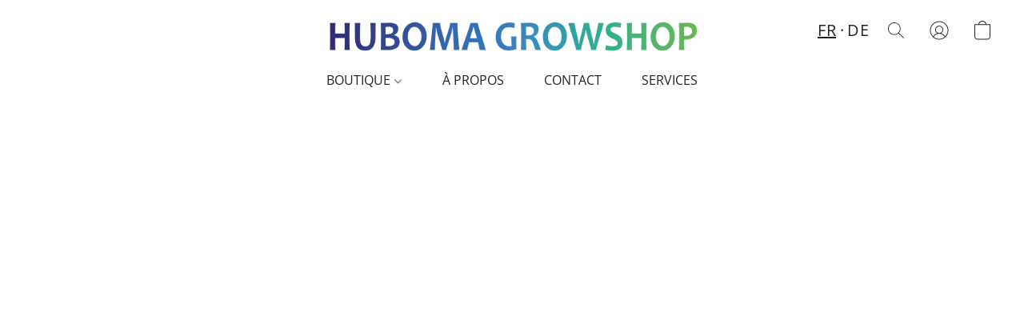

--- FILE ---
content_type: text/html;  charset=utf-8
request_url: https://www.huboma-growshop.ch/products/bache-horticole-noire-500u
body_size: 31878
content:

<!doctype html>
<html id="ecwid_html" lang="fr">
<head>
	<meta charset="utf-8">
	<meta name="viewport"
		  content="height=device-height, width=device-width, initial-scale=1.0, maximum-scale=5.0, minimum-scale=1.0, viewport-fit=cover"/>
	<meta name="referrer" content="origin"/>
	<meta name="generator" content="ec-instant-site"/>
	<meta name="chrome" content="nointentdetection">

	

    <title>B&acirc;che horticole noire 500&micro;</title><meta property="og:title" content="B&acirc;che horticole noire 500&micro;" data-vmid="og:title"><meta property="og:image" content="https://d2j6dbq0eux0bg.cloudfront.net/images/18635023/3255801286.jpg" data-vmid="og:image"><meta property="og:image:secure_url" content="https://d2j6dbq0eux0bg.cloudfront.net/images/18635023/3255801286.jpg" data-vmid="og:image:secure_url"><meta property="twitter:title" content="B&acirc;che horticole noire 500&micro;" data-vmid="twitter:title"><meta property="twitter:image" content="https://d2j6dbq0eux0bg.cloudfront.net/images/18635023/3255801286.jpg" data-vmid="twitter:image"><meta property="og:locale" content="en_US" data-vmid="og:locale"><meta property="twitter:card" content="summary_large_image" data-vmid="twitter:card"><meta property="og:type" content="website" data-vmid="og:type"><meta property="og:site_name" content="Huboma Growshop" data-vmid="og:site_name"><meta name="description" content="Cette b&acirc;che &eacute;paisse de qualit&eacute; professionnelle a &eacute;t&eacute; d&eacute;velopp&eacute;e pour une &eacute;tanch&eacute;it&eacute; permanente des &eacute;tangs de jardin. En horticulture, elle sert &eacute;galement &agrave; prot&eacute;ger les sols."><meta property="og:description" content="Cette b&acirc;che &eacute;paisse de qualit&eacute; professionnelle a &eacute;t&eacute; d&eacute;velopp&eacute;e pour une &eacute;tanch&eacute;it&eacute; permanente des &eacute;tangs de jardin. En horticulture, elle sert &eacute;galement &agrave; prot&eacute;ger les sols." data-vmid="og:description"><meta property="twitter:description" content="Cette b&acirc;che &eacute;paisse de qualit&eacute; professionnelle a &eacute;t&eacute; d&eacute;velopp&eacute;e pour une &eacute;tanch&eacute;it&eacute; permanente des &eacute;tangs de jardin. En horticulture, elle sert &eacute;galement &agrave; prot&eacute;ger les sols." data-vmid="twitter:description"><link href="https://www.huboma-growshop.ch/products/bache-horticole-noire-500u" hreflang="fr" rel="alternate"><link href="https://www.huboma-growshop.ch/de/products/bache-horticole-noire-500u" hreflang="de" rel="alternate"><link href="https://www.huboma-growshop.ch/products/bache-horticole-noire-500u" hreflang="x-default" rel="alternate">

<link rel="manifest" href="/manifest.json" />
<meta name="theme-color" content="#FFFFFF" />
<meta http-equiv="x-dns-prefetch-control" content="on">

<link rel="preconnect" href="https://d34ikvsdm2rlij.cloudfront.net/vuega/static/2026/all" crossorigin/>
<link rel="dns-prefetch" href="https://d34ikvsdm2rlij.cloudfront.net/vuega/static/2026/all" crossorigin/>

<link rel="preconnect" href="//images.unsplash.com/" crossorigin/>
<link rel="dns-prefetch" href="//images.unsplash.com/" crossorigin/>

	<link rel="preconnect" href="https://dfvc2y3mjtc8v.cloudfront.net" crossorigin/>
	<link rel="dns-prefetch" href="https://dfvc2y3mjtc8v.cloudfront.net" crossorigin/>
	<link rel="preconnect" href="https://dhgf5mcbrms62.cloudfront.net" crossorigin/>
	<link rel="dns-prefetch" href="https://dhgf5mcbrms62.cloudfront.net" crossorigin/>
	<link rel="preconnect" href="https://d2gt4h1eeousrn.cloudfront.net" crossorigin/>
	<link rel="dns-prefetch" href="https://d2gt4h1eeousrn.cloudfront.net" crossorigin/>

<link rel="preconnect" href="//maps.googleapis.com" crossorigin/>
<link rel="dns-prefetch" href="//maps.googleapis.com" crossorigin/>

<meta property="og:url" content="https://www.huboma-growshop.ch/products/bache-horticole-noire-500u" />
    <style>@layer vuega-reset, base, components, utilities;</style><link rel="stylesheet" type="text/css" href="https://d34ikvsdm2rlij.cloudfront.net/vuega/static/2026/all/website/assets/website-l7ucqb3s.css" /><link rel="stylesheet" type="text/css" href="https://d34ikvsdm2rlij.cloudfront.net/vuega/static/2026/all/website/assets/HeaderTile-kxl9gblf.css" /><link rel="stylesheet" type="text/css" href="https://d34ikvsdm2rlij.cloudfront.net/vuega/static/2026/all/website/assets/style-coivxstf.css" /><link rel="stylesheet" type="text/css" href="https://d34ikvsdm2rlij.cloudfront.net/vuega/static/2026/all/website/assets/FooterTile-juq503vk.css" /><link rel="stylesheet" type="text/css" href="https://d34ikvsdm2rlij.cloudfront.net/vuega/static/2026/all/website/assets/GDPRBannerTile-bz256qld.css" /><link rel="stylesheet" type="text/css" href="https://d34ikvsdm2rlij.cloudfront.net/vuega/static/2026/all/website/assets/OpenSansFont-jxxu8hhf.css" /><link rel="stylesheet" type="text/css" href="https://d34ikvsdm2rlij.cloudfront.net/vuega/static/2026/all/website/assets/MontserratFont-4808z44a.css" /><link rel="stylesheet" type="text/css" href="https://d34ikvsdm2rlij.cloudfront.net/vuega/static/2026/all/website/assets/GolosFont-gm0v6jfe.css" />

<script>
	var viewportStyleEl = document.createElement('style');
	viewportStyleEl.appendChild(
		document.createTextNode(
			':root {' +
				'--vh: ' + window.innerHeight + ';' +
				'--vw: ' + window.innerWidth + ';' +
			'}'
		)
	);
	document.head.appendChild(viewportStyleEl);
</script>

		<script>
			var removeStaticIntervalId = setInterval(function () {
				if (typeof Ecwid !== "undefined") {
					var staticElement = document.querySelector('#static-html');
					if (staticElement && staticElement.parentNode) {
						staticElement.parentNode.removeChild(staticElement);
					}
					clearInterval(removeStaticIntervalId);
				}
			}, 100);
		</script>

        <script type="application/ld+json" data-hid="4b23fd9">{"@context":"http://schema.org/","@type":"Product","name":"Bâche horticole noire 500µ","image":[{"@type":"ImageObject","caption":"Bâche horticole noire 500µ","name":"Bâche horticole noire 500µ","description":"Cette bâche épaisse de qualité professionnelle a été développée pour une étanchéité permanente des étangs de jardin. En horticulture, elle sert également à protéger les sols.","url":"https://www.huboma-growshop.ch/products/bache-horticole-noire-500u","contentUrl":"https://d2j6dbq0eux0bg.cloudfront.net/images/18635023/3255801285.jpg","width":450,"height":450,"thumbnail":{"@type":"ImageObject","caption":"Bâche horticole noire 500µ","url":"https://www.huboma-growshop.ch/products/bache-horticole-noire-500u","contentUrl":"https://d2j6dbq0eux0bg.cloudfront.net/images/18635023/3255801287.jpg","width":400,"height":400},"thumbnailUrl":"https://d2j6dbq0eux0bg.cloudfront.net/images/18635023/3255801287.jpg"},{"@type":"ImageObject","caption":"Bâche horticole noire 500µ","name":"Bâche horticole noire 500µ","description":"Cette bâche épaisse de qualité professionnelle a été développée pour une étanchéité permanente des étangs de jardin. En horticulture, elle sert également à protéger les sols.","url":"https://www.huboma-growshop.ch/products/bache-horticole-noire-500u","contentUrl":"https://d2j6dbq0eux0bg.cloudfront.net/images/18635023/4806876035.jpg","width":500,"height":400,"thumbnail":{"@type":"ImageObject","caption":"Bâche horticole noire 500µ","url":"https://www.huboma-growshop.ch/products/bache-horticole-noire-500u","contentUrl":"https://d2j6dbq0eux0bg.cloudfront.net/images/18635023/4806876037.jpg","width":400,"height":320},"thumbnailUrl":"https://d2j6dbq0eux0bg.cloudfront.net/images/18635023/4806876037.jpg"}],"description":"Cette bâche épaisse de qualité professionnelle a été développée pour une étanchéité permanente des étangs de jardin. En horticulture, elle sert également à protéger les sols.","sku":"81201","offers":{"@type":"Offer","priceCurrency":"CHF","price":"25.0","priceSpecification":{"@type":"PriceSpecification","price":"25.0","priceCurrency":"CHF","valueAddedTaxIncluded":true},"url":"https://www.huboma-growshop.ch/products/bache-horticole-noire-500u","itemCondition":"http://schema.org/NewCondition","availability":"http://schema.org/OutOfStock","seller":{"@type":"Organization","name":"Huboma Growshop"}}}</script>

		<link rel="canonical" href="https://www.huboma-growshop.ch/products/bache-horticole-noire-500u"/>


    <meta name="google-site-verification" content="yLJD3CqrDHA7n8hFcUYWKNMywh6hiyYGeL44Sw9y3dw" />
<link rel="shortcut icon" href="https://i.ibb.co/k3XGQqT/Sigle-HGS.png">
</head>
<body id="ecwid_body"
	  class="starter-site disable-ecwid-loader">
<!-- Google Tag Manager -->
<!-- Not Configured -->
<!-- End Google Tag Manager -->
<script>
	showStore = true;
</script>
<script>
	window.assetsBaseUrl = "https://d34ikvsdm2rlij.cloudfront.net/vuega/static/2026/all/";
	window.initialState = "{\"context\":{\"previewMode\":false,\"isTemplatePreviewMode\":false,\"isStyleSettingsPreviewMode\":false,\"isStyleSettingsOnboardingPreviewMode\":false,\"ssrRendered\":true,\"fromAdmin\":false,\"bucketUrls\":{\"au-syd\":\"https://dfvc2y3mjtc8v.cloudfront.net\",\"us-vir\":\"https://dhgf5mcbrms62.cloudfront.net\",\"eu-fra\":\"https://d2gt4h1eeousrn.cloudfront.net\"},\"heapScriptUrl\":\"https://d1tqsoh7s4xjz9.cloudfront.net/v2/i.min.js\",\"heapDomain\":\"https://ecomm.events\",\"page\":\"STORE\",\"appJsUrls\":[\"https://www.powr.io/powr.js?external-type=ecwid\",\"https://analytics.sitewit.com/ecwid.plugin.js\",\"https://js.stripe.com/v3/\",\"https://js.stripe.com/v3/\"],\"appCssUrls\":[],\"appsPublicTokens\":{},\"appsPublicConfigs\":{\"powr-tabs\":\"{}\",\"kliken-stats\":\"{}\"},\"editSiteUrl\":\"https://my.ecwid.com/edit-starter-site?ownerid=18635023&lang=fr&from_admin\",\"subscriptionData\":{\"channelId\":\"ecwid\",\"channelType\":\"DIRECT\",\"isPaid\":true,\"isAllowNewCookieBanner\":true,\"maxPageNumber\":10,\"isMultilingualStoreFeatureEnabled\":true,\"isAdvancedDiscountsFeatureAvailable\":true,\"isBasicEcommerceFeatureEnabled\":true,\"siteMode\":\"ECOMMERCE\",\"isRichTextEditorEnabled\":true,\"isTemplateMarketFeatureEnabled\":true,\"isCustomCodeFeatureEnabled\":true,\"isAccessToControlPanel\":true,\"isStorefrontAgeConfirmationFeatureEnabled\":true,\"isAiSectionGenerationFeatureEnabled\":true,\"planName\":\"ECWID_BUSINESS\",\"planPeriod\":\"annual\",\"isInstantSiteBrandingFooterEnabled\":true,\"isNewSystemSettingsFeatureEnabled\":false,\"isNewSystemSettingsUiFeatureEnabled\":true,\"isShowUpgradeBanner\":false,\"isInstantSiteV2BlogFeatureEnabled\":false},\"isHighPriorityLoadAssigned\":false,\"dataDogRumSettings\":{\"applicationId\":\"c44928be-5327-4643-86ca-bd00b67c66cb\",\"clientToken\":\"pub9dbf33e28dc152b76bde3d2999dfd2a0\",\"site\":\"us5.datadoghq.com\",\"service\":\"vuega-site-prod\",\"env\":\"prod\",\"version\":\"2026-3208-g03e6f95c318016\",\"sessionSampleRate\":0.01,\"defaultPrivacyLevel\":\"mask-user-input\"},\"siteId\":18635023,\"serviceUrl\":\"https://vuega.ecwid.com\",\"clientIp\":\"18.220.226.232\",\"useStorefrontSSR\":false},\"page\":{\"pageList\":[{\"pageId\":\"home\",\"title\":\"Home\",\"urlPath\":\"/\",\"visible\":true,\"visibleHeader\":true,\"visibleFooter\":true,\"visibleAnnouncementBar\":true,\"indexed\":true,\"tileIds\":[\"global\",\"gdpr-banner\",\"header-fcHJMd\",\"products-opd5wX\",\"call-to-action-BCLyf9\",\"location-BBYesn\",\"footer-MNure7\",\"slider-7FjXrL\",\"feature-list-R2ahE3\",\"text-y7mv2T\",\"feature-list-9Gz7nx\",\"logo-gallery-tW64vj\",\"announcement-bar-v5mJQR\"],\"createdTimestamp\":1701884389438},{\"pageId\":\"products\",\"title\":\"Storefront\",\"urlPath\":\"/products\",\"visible\":true,\"visibleHeader\":true,\"visibleFooter\":true,\"visibleAnnouncementBar\":true,\"indexed\":true,\"tileIds\":[\"product-details\"],\"createdTimestamp\":1701884389464},{\"pageId\":\"custom-18635023-6JFtcj\",\"title\":\" Services\",\"urlPath\":\"/conditions\",\"visible\":true,\"visibleHeader\":true,\"visibleFooter\":true,\"visibleAnnouncementBar\":true,\"indexed\":true,\"tileIds\":[\"image-text-5gMcXG\",\"feature-list-S42aWm\",\"customer-review-eSv4Kt\",\"feature-list-JtuAFS\",\"feature-list-dDgRrW\"],\"createdTimestamp\":1708615402845},{\"pageId\":\"category\",\"title\":\"Category\",\"urlPath\":\"/category\",\"visible\":true,\"visibleHeader\":true,\"visibleFooter\":true,\"visibleAnnouncementBar\":true,\"indexed\":true,\"tileIds\":[\"storefront-category\"],\"createdTimestamp\":1760446670926},{\"pageId\":\"product\",\"title\":\"Product\",\"urlPath\":\"/product\",\"visible\":true,\"visibleHeader\":true,\"visibleFooter\":true,\"visibleAnnouncementBar\":true,\"indexed\":true,\"tileIds\":[\"storefront-product\"],\"createdTimestamp\":1760446671221}],\"pageSettings\":{\"tilesVisibility\":{\"visibleAnnouncementBar\":true,\"visibleHeader\":true,\"visibleFooter\":true},\"pageType\":\"STORE\"}},\"base\":{\"playingVideosInWebsite\":[],\"burgerMenuOpened\":false,\"searchPanelOpened\":false,\"visibleTranslationLanguages\":[\"fr\",\"de\"],\"sideBarType\":\"\",\"isFullPreviewEnabled\":false,\"menuOpenIds\":{},\"menuOpenRequestedByTile\":{}},\"translation\":{\"websiteTranslations\":{\"Block.FeaturedProduct.Blank.title\":\"Nom du produit\",\"Language.id\":\"Indonésien\",\"ADA.Favorites\":\"Accéder aux favoris\",\"Block.EmbedCustomCode.Blank.placeholder\":\"Les modifications apparaîtront une fois le site publié\",\"Language.tr_iso\":\"TR\",\"Language.zh_CN\":\"Chinois simplifié\",\"Footer.CookieSettings\":\"Paramètres des cookies\",\"SocialIcon.apple_music.title\":\"Apple Music\",\"Language.hu\":\"Hongrois\",\"Dialog.TrackingConsent.AcceptAll.button\":\"Accepter tous les cookies\",\"Language.hr\":\"Croate\",\"Language.zh_TW\":\"Chinois (Traditionnel)\",\"Block.Video.Content.VideoUploaded.Title.ADA.context\":\"Le titre visible de cette vidéo est {title}\",\"Language.hy\":\"Arménien\",\"SocialIcon.linkedin.title\":\"LinkedIn\",\"Language.cs_iso\":\"CS\",\"Footer.CookieSettings.ADA.context\":\"Ouvrir les paramètres avancés des cookies dans un nouvel onglet\",\"Footer.PoweredByLightspeed\":\"Propulsé par Lightspeed\",\"SocialIcon.twitter.title\":\"X (anciennement Twitter)\",\"Footer.CookieSettings.Analytics\":\"Autoriser les cookies d'analyse et les cookies essentiels\",\"Footer.ReportAbuse\":\"Signaler un abus\",\"Block.Video.Content.VideoUpload.Blank.placeholder\":\"Votre vidéo apparaîtra ici\",\"Dialog.TrackingConsent.description_vol2\":\"Nous utilisons des cookies et des technologies similaires pour mémoriser vos préférences, mesurer l'efficacité de nos campagnes et analyser des données dépersonnalisées pour améliorer les performances de notre site. En choisissant « Accepter », vous acceptez l’utilisation de tous les cookies. Pour configurer vos préférences de cookies, cliquez sur « Paramètres des cookies ». Vous pouvez modifier vos préférences de cookies à tout moment dans Mon compte → Consentement aux cookies ou en bas du site.\",\"NavigationMenu.Account\":\"Mon compte\",\"SocialIcon.instagram.title\":\"Instagram\",\"SEO.StoreTitle\":\"Produits\",\"Location.GetDirections.action\":\"Obtenir des orientations\",\"Language.ca_iso\":\"CA\",\"Pricing.NameYourPrice\":\"Payez ce que vous voulez\",\"Dialog.TrackingConsent.Settings.Selected.button\":\"Autoriser la sélection\",\"ContactForm.EmailField.error_invalid\":\"Format d'adresse e-mail non valide\",\"Block.CategoryCollection.Blank.placeholder\":\"Votre catégorie sera affichée ici\",\"ContactForm.Submit.error\":\"Impossible d'envoyer le message. Veuillez réessayer plus tard.\",\"Language.fi_iso\":\"FI\",\"Language.is\":\"Islandais\",\"Language.zh_CN_iso\":\"ZH (CN)\",\"ProductDetails.badge.preorder\":\"Précommande\",\"Language.it\":\"Italien\",\"Language.no_iso\":\"NO\",\"Language.zh\":\"Chinois simplifié\",\"Language.de_CH_iso\":\"DE (CH)\",\"Block.ContactInfo.Email.button\":\"Nous envoyer un e-mail\",\"CommonLabel.NextTab.Icon.ADA.context\":\"Passer à l'onglet {count} sur {countAll}\",\"CommonLabel.PrevSlideArrow.Button.ADA.context\":\"Passer à la diapositive suivante\",\"Header.Menu.Close.action\":\"Fermer\",\"Language.ja\":\"Japonais\",\"OutOfStock.label\":\"Stock épuisé\",\"Common.FreeShipping.text\":\"Gratuite\",\"ADA.Search.duplicate\":\"Recherche le site Web\",\"Dialog.TrackingConsent.Settings.OnlyEssential.button\":\"Uniquement les cookies essentiels\",\"Language.he_iso\":\"HE\",\"Language.gl\":\"Galicien\",\"Language.es_iso\":\"ES\",\"Language.fr\":\"Français\",\"Footer.PoweredBy.wl_safe\":\"Propulsé par {brand}\",\"ADA.Menu.Mobile\":\"Menu du site Web\",\"Block.FeaturedProduct.DemoContent.Price\":\"199,99\",\"CommonLabel.SkipToMainContent.Button.ADA.context\":\"Passer au contenu principal\",\"Mail.AbuseReport.body\":\"ID de la boutique {storeId}, {storeUrl}\",\"ADA.Cart\":\"Aller au panier\",\"Language.mn_iso\":\"MN\",\"ShowAllProducts.Button\":\"Afficher tous les produits\",\"ContactsWidget.OpenMessenger.Browser.button\":\"Ouvrir dans le navigateur\",\"Dialog.TrackingConsent.description.duplicate\":\"Nous utilisons des cookies et des technologies similaires pour mémoriser vos préférences et vous garder connecté (cookies « essentiels ») ; mesurer l'efficacité de nos campagnes et analyser des données dépersonnalisées pour améliorer la performance de notre site (cookies « non essentiels »). En choisissant « Accepter uniquement les cookies essentiels », vous consentez à ce que seuls les cookies essentiels techniquement nécessaires soient utilisés. En choisissant « Accepter tous les cookies », vous acceptez l'utilisation de tous les cookies. Vous pouvez modifier vos préférences de cookies à tout moment en cliquant sur « Paramètres des cookies » en bas de la page. \",\"Language.mr_iso\":\"MR\",\"Language.he\":\"Hébreu\",\"Language.lt_iso\":\"LT\",\"Language.nl_iso\":\"NL\",\"Language.ro_iso\":\"RO\",\"SoldOut.label\":\"Épuisé\",\"Footer.PoweredBy.ADA.context\":\"Ouvrir les informations sur le constructeur de site dans un nouvel onglet\",\"EmptyState.RootCategories.title\":\"Vos catégories racine seront affichées ici\",\"ProductDetails.Preorder.button\":\"Pré-commander\",\"Language.id_iso\":\"ID\",\"NavigationMenu.ProductSearch\":\"Recherche de produits\",\"Legal.IncludedTaxList\":\"Prix comprend la taxe\",\"Block.CategoryCollection.ProductNumber.Many\":\"{productCount} produits\",\"Block.ContactInfo.WhatsApp.button\":\"Discuter sur WhatsApp\",\"Location.Map.NoCookieConsent.action\":\"Accepter les cookies\",\"Dialog.TrackingConsent.ViewPolicy.ADA.context\":\"En savoir plus sur notre politique de confidentialité dans un nouvel onglet\",\"SocialIcon.facebook.title\":\"Facebook\",\"Block.Video.VideoUpload.Preview\":\"Votre vidéo\",\"ADA.Search\":\"Recherche le site Web\",\"Language.mn\":\"Mongol\",\"Language.mk\":\"Macédonien\",\"SocialIcon.viber.title\":\"Viber\",\"Language.lv_iso\":\"LV\",\"CommonLabel.NextSlideArrow.Button.ADA.context\":\"Passer à la diapositive suivante\",\"SocialIcon.line.title\":\"Line\",\"Language.mr\":\"Marathi\",\"Language.ko_iso\":\"KO\",\"Language.gl_iso\":\"GL\",\"Language.fil_iso\":\"FIL\",\"Language.ms\":\"Malaisien\",\"Language.ru_iso\":\"RU\",\"Block.CategoryProducts.WebSiteContent.Price\":\"Disponible :\",\"Dialog.TrackingConsent.title\":\"Politique de confidentialité\",\"Language.lv\":\"Letton\",\"Language.th_iso\":\"TH\",\"NavigationMenu.More\":\"Plus …\",\"ADA.Search.placeholder\":\"Entrez votre recherche ici\",\"Block.FeaturedProduct.Blank.placeholder\":\"Votre produit apparaîtra ici\",\"Dialog.Showroom.TrackingConsent.Settings.Analytics.description\":\"Consentement pour les cookies utilisés pour les analyses, tels que Google Analytics et les statistiques internes du site Web.\",\"Language.de_iso\":\"DE\",\"Dialog.TrackingConsent.AcceptEssential.button\":\"Accepter uniquement les cookies essentiels\",\"ProductList.lowest_price_days_few\":\"Prix le plus bas des {count} derniers jours : {price}\",\"SocialIcon.wechat.title\":\"WeChat\",\"Footer.CookieSettings.accept\":\"Autoriser les cookies\",\"Language.is_iso\":\"IS\",\"SocialIcon.threads.title\":\"Threads\",\"SocialIcon.whatsapp.title\":\"WhatsApp\",\"Language.el_iso\":\"EL\",\"Legal.TaxExemptBusiness.DE\":\"TVA non facturée (propriétaire de petite entreprise § 19 UStG)\",\"ProductList.lowest_price_days_other\":\"Prix le plus bas des {count} derniers jours : {price}\",\"Language.no\":\"Norvégien\",\"NavigationMenu.Cart\":\"Panier\",\"CustomerReviews.Image.Close.Button.ADA.context\":\"Fermer une image d'évaluation client\",\"Language.nl\":\"Hollandais\",\"Block.LogoGallery.Content.Blank.placeholder\":\"Votre logo apparaîtra ici\",\"Language.ar_iso\":\"AR\",\"ADA.Cart.duplicate\":\"Accéder à votre panier\",\"Language.eu_iso\":\"EU\",\"Language.fr_CA\":\"Français (Canada)\",\"Language.sl_iso\":\"SL\",\"ProductList.lowest_price_days_many\":\"Prix le plus bas des {count} derniers jours : {price}\",\"Header.Brands.PopularBrands\":\"Marques populaires\",\"ViewProduct.Showroom.button\":\"Voir le produit\",\"CatalogPage.CompositeProduct.Savings.ribbon\":\"Économisez {discount} % sur lot\",\"Language.pt_iso\":\"PT\",\"Block.FeaturedProduct.Blank.description\":\"Décrivez ce qui rend votre produit spécial. Concentrez-vous sur l'essentiel et laissez une photo révéler les détails.\",\"Language.be_iso\":\"BE\",\"Language.ja_iso\":\"JA\",\"Language.ko\":\"Coréen\",\"Language.da_iso\":\"DA\",\"ADA.Mail.Showroom\":\"Contacter l'entreprise par e-mail\",\"ProductDetails.Ribbon.sample\":\"Exemple de produit\",\"Header.Cart\":\"Panier\",\"Mail.AbuseReport.Showroom.subject\":\"Plainte contre le site Web : SID {storeId}\",\"Block.HiddenSection.label\":\"Section masquée\",\"SocialIcon.spotify.title\":\"Spotify\",\"Language.pt_BR\":\"Portuguais brésilien\",\"Dialog.TrackingConsent.description_new\":\"Nous utilisons des cookies et des technologies similaires pour mémoriser vos préférences et vous garder connecté (cookies « essentiels ») ; pour mesurer l'efficacité de nos campagnes et analyser des données dépersonnalisées afin d'améliorer les performances de notre site (cookies « non essentiels »). En choisissant « Accepter tous les cookies », vous consentez à l'utilisation de tous les cookies. Pour configurer vos préférences en matière de cookies, cliquez sur « Paramètres des cookies ». Vous pouvez modifier vos préférences en matière de cookies à tout moment dans Mon compte → Consentement aux cookies ou en bas du site.\",\"Language.et_iso\":\"ET\",\"SitePreviewBanner.title\":\"Aperçu de votre site\",\"ContactsWidget.OpenMessenger.Mobile.button\":\"Ouvrir l'application mobile\",\"Dialog.TrackingConsent.Settings.Essential.description\":\"Les cookies obligatoires du site Web, tels que les cookies de sécurité, ne peuvent pas être révoqués.\",\"ADA.Search.placeholder.duplicate\":\"Entrez ce que vous cherchez ici\",\"Language.ka\":\"Géorgien\",\"CommonLabels.Decline.button\":\"Refuser\",\"SocialIcon.twitch.title\":\"Twitch\",\"Block.CategoryProducts.Ribbon.Product.placeholder\":\"Ruban\",\"ADA.Account\":\"Accéder à votre compte\",\"Block.ContactInfo.Phone.button\":\"Nous appeler\",\"CategoryProducts.Slider.FirstDash.ADA.context\":\"Aller au début de la liste des produits\",\"CommonLabels.Accept.button\":\"Accepter\",\"Language.lt\":\"Lituanien\",\"Language.hr_iso\":\"HR\",\"Legal.ShippingCostTerms\":\"Frais de livraison\",\"Legal.ShippingExclusivePrice\":\"Expédition exclue\",\"Location.Map.Shown.ADA.context\":\"Carte avec une épingle de localisation\",\"Block.ContactInfo.Facebook.button\":\"Discuter sur Facebook\",\"Language.sq_iso\":\"SQ\",\"Legal.TaxExemptBusiness.AT\":\"TVA non facturée (propriétaire de petite entreprise § 6 UStG)\",\"ADA.Phone.Showroom\":\"Appeler le numéro de téléphone de l'entreprise\",\"Dialog.TrackingConsent.AboutUs.action\":\"En savoir plus sur nous\",\"Header.Phone\":\"Téléphone\",\"Common.ExcludingShipping.text\":\"Exclue\",\"Dialog.TrackingConsent.AboutUs.ADA.context\":\"En savoir plus sur la boutique dans un nouvel onglet\",\"SocialIcon.youtube.title\":\"YouTube\",\"ADA.Mail.duplicate\":\"Écrire un e-mail à la boutique\",\"AgeConfirmation.DefaultText.description\":\"Pour parcourir ce site Web, vous devez confirmer que vous avez atteint l'âge légal.\",\"Footer.CookieSettings.Personalization\":\"Autoriser la personnalisation et les cookies essentiels\",\"Language.zh_iso\":\"ZH\",\"ContactForm.Submit.success\":\"Votre message a été envoyé\",\"Location.Map.NoCookieConsent.description\":\"Pour afficher la carte, vous devez consentir à l'utilisation de cookies.\",\"Header.Search.placeholder\":\"Recherche\",\"Language.sk_iso\":\"SK\",\"Mail.AbuseReport.Showroom.body\":\"ID {storeId}, {storeUrl}\",\"Test_ECWID_117315\":\"Test_ECWID_117315\",\"Block.ContactInfo.Viber.button\":\"Discuter sur Viber\",\"Dialog.TrackingConsent.Settings.Accept.button\":\"Accepter\",\"Dialog.TrackingConsent.Settings.Personalization.description\":\"Consentement pour les cookies mémorisant les paramètres pour améliorer l'expérience des visiteurs. Par exemple, une indication que vous avez rejeté une fenêtre contextuelle.\",\"AgeConfirmation.DefaultText.Confirm.button\":\"J'ai plus de 21 ans\",\"Location.Map.NoCookieConsent\":\"Google Maps utilise des cookies pour charger des cartes interactives et mémoriser vos préférences. Pour afficher la carte, vous devez consentir à l'utilisation de cookies.\",\"Location.Map.NoCookieConsent.more_info\":\"Plus d'informations sur l'utilisation des cookies :\",\"SocialIcon.messenger.title\":\"Facebook Messenger\",\"Header.Menu\":\"Menu\",\"SocialIcon.vkontakte.title\":\"VK\",\"Language.de_CH\":\"Allemand (Suisse)\",\"Language.ro\":\"Roumain\",\"Dialog.TrackingConsent.description\":\"Nous utilisons des cookies et des technologies similaires pour mémoriser vos préférences et vous garder connecté (cookies « essentiels ») ; mesurer l'efficacité de nos campagnes et analyser des données dépersonnalisées pour améliorer la performance de notre site (cookies « non essentiels »). En choisissant « Accepter uniquement les cookies essentiels », vous consentez à ce que seuls les cookies essentiels techniquement nécessaires soient utilisés. En choisissant « Accepter tous les cookies », vous acceptez l'utilisation de tous les cookies. Vous pouvez modifier vos préférences de cookies à tout moment en cliquant sur « Paramètres des cookies » en bas de la page.\",\"Mail.AbuseReport.subject\":\"Plainte contre la boutique : SID {storeId}\",\"Block.ContactInfo.Telegram.button\":\"Discuter sur Telegram\",\"Language.bg\":\"Bulgare\",\"Footer.Language\":\"Langue:\",\"Language.be\":\"Biélorusse\",\"Language.ru\":\"Russe\",\"Block.ContactInfo.WeChat.button\":\"Discuter sur WeChat\",\"Language.sv_iso\":\"SV\",\"Language.ms_iso\":\"MS\",\"Language.ar\":\"Arabe\",\"AgeConfirmation.DefaultText.title\":\"Avez-vous plus de 21 ans?\",\"ADA.GoogleMap.duplicate\":\"Emplacement sur Google Maps\",\"ContactForm.PhoneField.error_invalid\":\"Format de numéro de téléphone non valide\",\"Language.fr_iso\":\"FR\",\"Location.Map.Background.ADA.context\":\"La carte apparaîtra ici une fois les cookies acceptés\",\"SocialIcon.snapchat.title\":\"Snapchat\",\"Subscriptions.SubscribeAndSave.ribbon\":\"Abonnez-vous et économisez {discount} %\",\"Footer.EcwidByLightspeed\":\"Ecwid par Lightspeed\",\"Block.ContactInfo.Line.button\":\"Discuter sur Line\",\"ContactForm.Submit.in_progress\":\"Envoi en cours\",\"Dialog.TrackingConsent.Settings.Personalization\":\"Personnalisation\",\"Language.uk_iso\":\"UA\",\"Block.Video.Content.VideoUpload.SupportedPlatforms.placeholder\":\"Plateformes compatibles\",\"Dialog.TrackingConsent.Settings.Analytics.description\":\"Consentement pour les cookies utilisés pour les analyses, tels que Google Analytics et les statistiques internes de la boutique.\",\"SocialIcon.telegram.title\":\"Telegram\",\"BuyNow.button\":\"Acheter maintenant\",\"Language.zh_TW_iso\":\"ZH (TW)\",\"CustomerReviews.ReadMore.button\":\"Lire la suite\",\"CatalogPage.CompositeProduct.ribbon\":\"Lot de {count}\",\"Header.Email\":\"E-mail\",\"Language.it_iso\":\"IT\",\"Language.pl\":\"Polonais\",\"Language.sr_iso\":\"SR\",\"Header.Account\":\"Mon compte\",\"ADA.Phone\":\"Appeler le numéro de téléphone de la boutique\",\"CustomerReviews.Image.Open.Button.ADA.context\":\"Ouvrir une image d'évaluation client dans un nouvel onglet\",\"EmptyState.FeaturedProducts.title\":\"Vos produits en vedette seront affichés ici\",\"Header.Search\":\"Recherche\",\"Language.es_419\":\"Espagnol (Amérique Latine)\",\"MobileView.Preview.Section.title\":\"Section :\",\"Language.pt\":\"Portugais\",\"Notice.TrackingConsent.CookieSettings.ADA.context\":\"Ouvrir les paramètres avancés des cookies\",\"Cover.NextTab.Icon.ADA.context\":\"Défiler jusqu'à la section suivante\",\"FooterHeader.SiteLanguage.Dropdown.ADA.context\":\"Changer la langue du site Web\",\"ContactForm.RequiredField.error\":\"Ce champ ne devrait pas être vide\",\"CommonLabel.NextSlideMarker.Button.ADA.context\":\"Aller à la diapositive {count} sur {countAll}\",\"EmptyState.RootCategories.Cards.placeholder\":\"Nom de catégorie\",\"Language.vi_iso\":\"VI\",\"Dialog.TrackingConsent.Settings.button\":\"Paramètres des cookies\",\"Language.ka_iso\":\"KA\",\"Location.Map.NoCookieConsent.title\":\"Google Maps utilise des cookies pour charger des cartes interactives et mémoriser vos préférences.\",\"Language.es_419_iso\":\"ES (LA)\",\"Language.mk_iso\":\"MK\",\"CategoryProducts.Slider.ThirdDash.ADA.context\":\"Aller à la fin de la liste des produits\",\"NavigationMenu.AllCategories\":\"Toutes les catégories\",\"Language.en\":\"Anglais\",\"Language.el\":\"Grecque\",\"AgeConfirmation.DefaultText.Deny.button\":\"J'ai moins de 21 ans\",\"Language.fr_CA_iso\":\"FR (CA)\",\"Language.fil\":\"Philippin\",\"Language.uk\":\"Ukrainien\",\"Dialog.TrackingConsent.Settings.Essential\":\"Essentiels (toujours autorisés)\",\"Language.cy_iso\":\"CY\",\"Common.ShippingCosts.link\":\"livraison\",\"Language.fa\":\"Perse\",\"Language.hu_iso\":\"HU\",\"ProductList.lowest_price_days_one\":\"Prix le plus bas du {count} dernier jour : {price}\",\"Language.fa_iso\":\"FA\",\"Language.fi\":\"Finlandais\",\"OnSale.label\":\"En promo\",\"ADA.Mail\":\"Écrire un e-mail à la boutique\",\"SkipToMainContent.Button\":\"Passer au contenu principal\",\"Language.pl_iso\":\"PL\",\"SitePreviewBanner.Edit.button\":\"Modifier le site\",\"Language.eu\":\"Basque\",\"Block.Video.Content.VideoUploaded.Author.Button.ADA.context\":\"L'auteur visible de cette vidéo est {name}\",\"Language.es\":\"Espagnol\",\"SocialIcon.discord.title\":\"Discord\",\"ContactForm.RequiredField.label\":\"Champ obligatoire\",\"Header.ViewAll\":\"Afficher tout\",\"Language.et\":\"Estonien\",\"Block.CategoryCollection.ProductNumber.plural\":\"Produits : {number}\",\"Block.ContactInfo.iMessage.button\":\"Envoyer un iMessage\",\"Dialog.TrackingConsent.ViewPolicy.action\":\"Consulter notre Politique de confidentialité\",\"Footer.Catalog.ViewAll.button\":\"Voir tout\",\"Language.en_iso\":\"EN\",\"Language.vi\":\"Vietnamien\",\"SocialIcon.yelp.title\":\"Yelp!\",\"Footer.CookieSettings.decline\":\"Seuls les cookies nécessaires sont autorisés\",\"Subscriptions.FirstPayment\":\"Premier paiement : {amount}\",\"Block.Video.Content.VideoUploaded.Play.Button.ADA.context\":\"Lire la vidéo\",\"Block.Video.VideoUpload.Preview2\":\"Vidéo n°2\",\"Block.Video.VideoUpload.Preview3\":\"Vidéo n°3\",\"Footer.PoweredBy\":\"Fabriqué avec\",\"Block.Video.VideoUpload.Preview4\":\"Vidéo n°4\",\"Language.ca\":\"Catalan\",\"Language.sq\":\"Albanais\",\"Language.sr\":\"Serbe\",\"CustomerReviews.StarRating.ADA.context\":\"L'évaluation par le client est de {count} sur {countAll}\",\"ProductDetails.CompositeProduct.ribbon\":\"Lot de {count}\",\"Language.sv\":\"Suédois\",\"ADA.Phone.duplicate\":\"Appeler le numéro de téléphone de la boutique\",\"Block.CategoryProducts.Blank.Product.placeholder\":\"Votre produit apparaîtra ici\",\"ProductList.lowest_price_days_two\":\"Prix le plus bas des {count} derniers jours : {price}\",\"Header.Favorites\":\"Favoris\",\"Dialog.TrackingConsent.Settings.Analytics\":\"Données analytiques\",\"Language.hy_iso\":\"HY\",\"SocialIcon.tiktok.title\":\"TikTok\",\"Language.sk\":\"Slovaque\",\"Language.sl\":\"Slovène\",\"ADA.GoogleMap\":\"Emplacement sur Google Maps\",\"CategoryProducts.Slider.SecondDash.ADA.context\":\"Aller au milieu de la liste des produits\",\"Block.Video.VideoUpload.Preview1\":\"Vidéo n°1\",\"Language.bg_iso\":\"BG\",\"EmptyState.FeaturedProducts.Cards.placeholder\":\"Nom du produit\",\"Dialog.Showroom.TrackingConsent.AboutUs.ADA.context\":\"En savoir plus sur le site Web dans un nouvel onglet\",\"Language.da\":\"Danois\",\"Language.de\":\"Allemand\",\"Language.tr\":\"Turc\",\"Dialog.TrackingConsent.Settings.Decline.button\":\"Refuser\",\"Footer.ReportAbuse.ADA.context\":\"Signaler un abus dans un nouvel onglet\",\"ProductList.lowest_price\":\"Prix le plus bas sur 30 jours : {price}\",\"ProductDetails.SKU\":\"UGS : {Identifier}\",\"Block.ContactInfo.BusinessLocation.button\":\"Voir l'emplacement de l'entreprise\",\"Block.CategoryCollection.ProductNumber.One\":\"1 produit\",\"Language.cs\":\"Tchèque\",\"SocialIcon.pinterest.title\":\"Pinterest\",\"Language.pt_BR_iso\":\"PT (BR)\",\"Language.th\":\"Thaï\",\"Block.ContactInfo.Instagram.button\":\"Discuter sur Instagram\",\"Language.cy\":\"Gallois\"},\"languageTranslations\":{\"fr\":{\"Language.fr\":\"Français\",\"Language.en\":\"Anglais\",\"Language.de\":\"Allemand\"},\"de\":{\"Language.fr\":\"Französisch\",\"Language.en\":\"Englisch\",\"Language.de\":\"Deutsch\"},\"en\":{\"Language.fr\":\"French\",\"Language.en\":\"English\",\"Language.de\":\"German\"}}},\"profile\":{\"profile\":{\"storeId\":18635023,\"locale\":\"fr\",\"storeName\":\"Huboma Growshop\",\"tracking\":{\"heapEnabled\":true},\"countryCode\":\"CH\",\"storeClosed\":false,\"storeSuspended\":false,\"hideSitePublishedModal\":false,\"isTemplateSite\":false,\"siteUrl\":\"https://www.huboma-growshop.ch\",\"hideEcwidLinks\":false,\"enabledLanguages\":[\"fr\",\"de\"],\"enableIps\":[\"\"],\"latestPublishTimestamp\":1767714892,\"createdTimestamp\":1701884389,\"previewTemplateInsideEditor\":true,\"editorLightModeEnabled\":true,\"featureFlags\":{\"isPagesEnabled\":true,\"siteMode\":\"ECOMMERCE\",\"siteDisplayCondition\":\"DEFAULT\",\"isBasicEcommerceEnabled\":true,\"isNewSystemSettingsEnabled\":false,\"isNewSystemSettingsUIEnabled\":true,\"isNewSystemSettingsOnboardingUIEnabled\":false,\"isRichTextEditorEnabled\":true,\"isTemplateMarketFeatureEnabled\":true,\"isCustomCodeFeatureEnabled\":true,\"instantSiteSectionFeedbackUrl\":\"\",\"isMenuItemBrandsDropdownEnabled\":true,\"isStorefrontAgeConfirmationFeatureEnabled\":true,\"isStorefrontCustomizationEnabled\":true,\"isInstantSiteBrandingFooterEnabled\":true,\"isTextsAiGenEnabledForTextTile\":false,\"isTextsAiGenEnabledForImageTextTile\":false,\"isTextsAiGenEnabledForCoverTile\":false,\"isShowUpgradeBanner\":false,\"isInstantSiteV2BlogFeatureEnabled\":false,\"isAiAssistantEnabled\":false},\"isDraftChanged\":true}},\"tile\":{\"tileList\":[{\"content\":{\"text\":\"<p>⭐️&nbsp; Le shop est ouvert pendant les fêtes de fin d'année, sauf le 25-26 décembre et 1-2 janvier. Le 24 et 31 jusqu'à 16h.&nbsp;<strong>⭐️<\/strong><\/p>\",\"actionLink\":{\"type\":\"GO_TO_STORE_LINK\"}},\"design\":{\"layout\":\"CENTER\",\"showAllPages\":{\"enabled\":true},\"general\":{\"background\":{\"type\":\"solid\",\"solid\":{\"color\":{\"raw\":\"#E1FBE2\",\"hex\":\"#E1FBE2\",\"hsl\":{\"h\":122.65486725663722,\"s\":0.7647000000000006,\"l\":0.9333,\"a\":1},\"rgba\":{\"r\":225,\"g\":251,\"b\":226,\"a\":1}}}}},\"text\":{\"font\":\"montserrat\",\"bold\":true,\"italic\":false,\"color\":{\"raw\":\"#081E31\",\"hex\":\"#081E31\",\"hsl\":{\"h\":207.8048780487805,\"s\":0.7162962327297692,\"l\":0.112160125,\"a\":1},\"rgba\":{\"r\":8,\"g\":30,\"b\":49,\"a\":1}},\"visible\":true},\"actionLink\":{\"appearance\":\"outline-button\",\"size\":\"small\",\"style\":\"round-corner\",\"color\":{\"raw\":\"#FFFFFF\",\"hex\":\"#FFFFFF\",\"hsl\":{\"h\":0,\"s\":0,\"l\":1,\"a\":1},\"rgba\":{\"r\":255,\"g\":255,\"b\":255,\"a\":1}},\"visible\":true},\"sanitizeHash\":\"6a5825a57e7e0baf198c9e77dd135f88\"},\"hasChanges\":false,\"id\":\"announcement-bar-v5mJQR\",\"order\":3,\"role\":\"BLOCK\",\"sourceId\":\"announcement_bar_008\",\"type\":\"ANNOUNCEMENT_BAR\",\"visibility\":false},{\"content\":{\"logo\":{\"type\":\"IMAGE\",\"text\":\"Ignite\",\"image\":{\"bucket\":\"eu-fra\",\"borderInfo\":{\"homogeneity\":true,\"color\":{\"r\":0,\"g\":0,\"b\":0,\"a\":0}},\"set\":{\"webp-600x600\":{\"url\":\"18635023/header-fcHJMd/EPcL81I-600x600.webp\",\"width\":4429,\"height\":600},\"cropped-default-100x200\":{\"url\":\"18635023/header-fcHJMd/EPcL81I-100x200.png\",\"width\":100,\"height\":200},\"default-200x200\":{\"url\":\"18635023/header-fcHJMd/EPcL81I-200x200.png\",\"width\":1476,\"height\":200},\"default-600x600\":{\"url\":\"18635023/header-fcHJMd/EPcL81I-600x600.png\",\"width\":4429,\"height\":600},\"cropped-default-1000x2000\":{\"url\":\"18635023/header-fcHJMd/EPcL81I-1000x2000.png\",\"width\":437,\"height\":874},\"cropped-webp-100x200\":{\"url\":\"18635023/header-fcHJMd/EPcL81I-100x200.webp\",\"width\":100,\"height\":200},\"webp-200x200\":{\"url\":\"18635023/header-fcHJMd/EPcL81I-200x200.webp\",\"width\":1476,\"height\":200},\"cropped-webp-500x1000\":{\"url\":\"18635023/header-fcHJMd/EPcL81I-500x1000.webp\",\"width\":437,\"height\":874},\"default-1200x1200\":{\"url\":\"18635023/header-fcHJMd/EPcL81I-1200x1200.png\",\"width\":6452,\"height\":874},\"cropped-default-500x1000\":{\"url\":\"18635023/header-fcHJMd/EPcL81I-500x1000.png\",\"width\":437,\"height\":874},\"webp-2000x2000\":{\"url\":\"18635023/header-fcHJMd/EPcL81I-2000x2000.webp\",\"width\":6452,\"height\":874},\"default-2000x2000\":{\"url\":\"18635023/header-fcHJMd/EPcL81I-2000x2000.png\",\"width\":6452,\"height\":874},\"webp-1200x1200\":{\"url\":\"18635023/header-fcHJMd/EPcL81I-1200x1200.webp\",\"width\":6452,\"height\":874},\"cropped-webp-1000x2000\":{\"url\":\"18635023/header-fcHJMd/EPcL81I-1000x2000.webp\",\"width\":437,\"height\":874}}}},\"menu\":{\"items\":[{\"id\":\"h0002\",\"title\":\"BOUTIQUE\",\"type\":\"GO_TO_STORE\",\"tileIdForScroll\":\"products-opd5wX\"},{\"id\":\"h0001\",\"title\":\"À PROPOS\",\"type\":\"SCROLL_TO_TILE\",\"tileIdForScroll\":\"call-to-action-BCLyf9\"},{\"id\":\"h0004\",\"title\":\"CONTACT\",\"type\":\"SCROLL_TO_TILE\",\"tileIdForScroll\":\"location-BBYesn\"},{\"id\":\"b8GtZ\",\"title\":\"SERVICES\",\"type\":\"GO_TO_PAGE\",\"pageIdForNavigate\":\"custom-18635023-6JFtcj\"}]},\"contactInfo\":{\"phone\":\"\",\"email\":\"\"},\"actionLink\":{\"type\":\"HYPER_LINK\",\"title\":\" \",\"phone\":\"contact@huboma-growshop.ch\",\"email\":\"contact@huboma-growshop.ch\"},\"socialProfiles\":{\"list\":[]}},\"design\":{\"layout\":\"CENTER_LOGO_DETAILED\",\"logo\":{\"font\":\"golos\",\"size\":24,\"bold\":false,\"italic\":false,\"color\":{\"raw\":\"#212427\",\"hex\":\"#212427ff\",\"hsl\":{\"h\":210,\"s\":0.08333333333333333,\"l\":0.1411764705882353,\"a\":1},\"rgba\":{\"r\":33,\"g\":36,\"b\":39,\"a\":1},\"auto\":false},\"spacing\":1,\"capitalization\":\"none\",\"frame\":{\"visible\":false,\"width\":2},\"visible\":true},\"menu\":{\"font\":\"prata\",\"bold\":false,\"italic\":false,\"color\":{\"raw\":\"8CC0CE\",\"hex\":\"#8cc0ceff\",\"hsl\":{\"h\":192.72727272727272,\"s\":0.40243902439024387,\"l\":0.6784313725490196,\"a\":1},\"rgba\":{\"r\":140,\"g\":192,\"b\":206,\"a\":1},\"auto\":false},\"visible\":true},\"phone\":{\"color\":{\"raw\":\"#d6d6d6\",\"hex\":\"#d6d6d6ff\",\"hsl\":{\"h\":0,\"s\":0,\"l\":0.843137,\"a\":1},\"rgba\":{\"r\":214,\"g\":214,\"b\":214,\"a\":1}}},\"email\":{\"color\":{\"raw\":\"#d6d6d6\",\"hex\":\"#d6d6d6ff\",\"hsl\":{\"h\":0,\"s\":0,\"l\":0.843137,\"a\":1},\"rgba\":{\"r\":214,\"g\":214,\"b\":214,\"a\":1}}},\"search\":{\"color\":{\"raw\":\"#E7FF14\",\"hex\":\"#e7ff14ff\",\"hsl\":{\"h\":66.1276595744681,\"s\":1,\"l\":0.5392156862745098,\"a\":1},\"rgba\":{\"r\":231,\"g\":255,\"b\":20,\"a\":1},\"auto\":false},\"visible\":false},\"cart\":{\"color\":{\"raw\":\"8CC0CE\",\"hex\":\"#8cc0ceff\",\"hsl\":{\"h\":192.72727272727272,\"s\":0.40243902439024387,\"l\":0.6784313725490196,\"a\":1},\"rgba\":{\"r\":140,\"g\":192,\"b\":206,\"a\":1},\"auto\":false},\"visible\":true},\"general\":{\"background\":{\"type\":\"solid\",\"solid\":{\"color\":{\"raw\":\"FEF6EE\",\"hex\":\"#fef6eeff\",\"hsl\":{\"h\":30,\"s\":0.8888888888888893,\"l\":0.9647058823529412,\"a\":1},\"rgba\":{\"r\":254,\"g\":246,\"b\":238,\"a\":1},\"auto\":false}},\"gradient\":{\"fromColor\":\"global.color.background\",\"toColor\":\"global.color.background\"}}},\"panelBackground\":{\"type\":\"solid\",\"solid\":{\"color\":{\"raw\":\"#FFFFFF\",\"hex\":\"#FFFFFF\",\"hsl\":{\"h\":14.999999999988898,\"s\":0,\"l\":1,\"a\":1},\"rgba\":{\"r\":255,\"g\":255,\"b\":255,\"a\":1}}}},\"menuAndIcons\":{\"font\":\"open_sans\",\"color\":{\"raw\":\"#212427\",\"hex\":\"#212427ff\",\"hsl\":{\"h\":210,\"s\":0.08333333333333333,\"l\":0.1411764705882353,\"a\":1},\"rgba\":{\"r\":33,\"g\":36,\"b\":39,\"a\":1},\"auto\":false},\"visibilityTogglers\":{\"account\":true,\"menu\":true}},\"actionLink\":{\"appearance\":\"text-link\",\"style\":\"rectangle\",\"visible\":false},\"sanitizeHash\":\"c27ba442bce5e0093564b8c3cc487793\"},\"externalContent\":{\"storeData\":{\"categories\":[{\"id\":41995087,\"name\":\"ÉCLAIRAGE\",\"productsCount\":0,\"url\":\"https://www.huboma-growshop.ch/products/eclairage\",\"enabled\":true},{\"id\":73690011,\"name\":\"VENTILATION\",\"productsCount\":0,\"url\":\"https://www.huboma-growshop.ch/products/ventilation\",\"enabled\":true},{\"id\":73678043,\"name\":\"IRRIGATION\",\"productsCount\":0,\"url\":\"https://www.huboma-growshop.ch/products/irrigation\",\"enabled\":true},{\"id\":66504106,\"name\":\"SUBSTRATS\",\"productsCount\":0,\"url\":\"https://www.huboma-growshop.ch/products/substrats\",\"enabled\":true},{\"id\":76118289,\"name\":\"MESURES\",\"productsCount\":0,\"url\":\"https://www.huboma-growshop.ch/products/mesures\",\"enabled\":true},{\"id\":73688010,\"name\":\"HYDROPONIE\",\"productsCount\":0,\"url\":\"https://www.huboma-growshop.ch/products/hydroponie\",\"enabled\":true},{\"id\":66501046,\"name\":\"ENGRAIS\",\"productsCount\":0,\"url\":\"https://www.huboma-growshop.ch/products/engrais\",\"enabled\":true},{\"id\":72562756,\"name\":\"DIVERS\",\"productsCount\":0,\"url\":\"https://www.huboma-growshop.ch/products/divers-1\",\"enabled\":true},{\"id\":73695042,\"name\":\"GROW ROOMS\",\"productsCount\":0,\"url\":\"https://www.huboma-growshop.ch/products/grow-rooms\",\"enabled\":true},{\"id\":135695878,\"name\":\"DÉSTOCKAGE\",\"productsCount\":0,\"url\":\"https://www.huboma-growshop.ch/products/destockage\",\"enabled\":true},{\"id\":109572906,\"name\":\"NOUVEAUTÉS\",\"productsCount\":0,\"url\":\"https://www.huboma-growshop.ch/products/nouveautes\",\"enabled\":true},{\"id\":72553669,\"name\":\"BRANDS\",\"productsCount\":0,\"url\":\"https://www.huboma-growshop.ch/products/brands\",\"enabled\":true}],\"products\":[]},\"categoryTree\":[{\"id\":41995087,\"name\":\"ÉCLAIRAGE\",\"nameTranslated\":{\"de\":\"BELEUCHTUNG\",\"fr\":\"ÉCLAIRAGE\"},\"urlPath\":\"https://www.huboma-growshop.ch/products/eclairage\",\"enabled\":true,\"children\":[{\"id\":44667454,\"name\":\"LED Multi Light Bar\",\"nameTranslated\":{\"de\":\"\",\"fr\":\"LED Multi Light Bar\"},\"urlPath\":\"https://www.huboma-growshop.ch/products/led-multi-light-bar\",\"enabled\":true,\"children\":[]},{\"id\":44666364,\"name\":\"LED Linear Bar / Compact\",\"nameTranslated\":{\"de\":\"\",\"fr\":\"LED Linear Bar / Compact\"},\"urlPath\":\"https://www.huboma-growshop.ch/products/led-linear-bar-compact\",\"enabled\":true,\"children\":[]},{\"id\":64072005,\"name\":\"Réflecteurs\",\"nameTranslated\":{\"de\":\"Reflektoren\",\"fr\":\"Réflecteurs\"},\"urlPath\":\"https://www.huboma-growshop.ch/products/reflecteurs\",\"enabled\":true,\"children\":[]},{\"id\":64522284,\"name\":\"Ballasts et Armatures\",\"nameTranslated\":{\"de\":\"Vorschaltgeräte und Armaturen\",\"fr\":\"Ballasts et Armatures\"},\"urlPath\":\"https://www.huboma-growshop.ch/products/ballasts-et-armatures\",\"enabled\":true,\"children\":[]},{\"id\":72600712,\"name\":\"Néons\",\"nameTranslated\":{\"de\":\"Neons\",\"fr\":\"Néons\"},\"urlPath\":\"https://www.huboma-growshop.ch/products/neons\",\"enabled\":true,\"children\":[]},{\"id\":64079001,\"name\":\"Ampoules\",\"nameTranslated\":{\"de\":\"Leuchtmittel\",\"fr\":\"Ampoules\"},\"urlPath\":\"https://www.huboma-growshop.ch/products/ampoules\",\"enabled\":true,\"children\":[]},{\"id\":64520186,\"name\":\"Contrôle\",\"nameTranslated\":{\"de\":\"Steuerung\",\"fr\":\"Contrôle\"},\"urlPath\":\"https://www.huboma-growshop.ch/products/controle\",\"enabled\":true,\"children\":[]},{\"id\":41995086,\"name\":\"Matériel éclairage\",\"nameTranslated\":{\"de\":\"Beleuchtungsmaterial\",\"fr\":\"Matériel éclairage\"},\"urlPath\":\"https://www.huboma-growshop.ch/products/materiel-eclairage\",\"enabled\":true,\"children\":[]},{\"id\":132340273,\"name\":\"Sets Éclairage\",\"nameTranslated\":{\"de\":\"Sets Beleuchtung\",\"fr\":\"Sets Éclairage\"},\"urlPath\":\"https://www.huboma-growshop.ch/products/sets-eclairage\",\"enabled\":true,\"children\":[]}]},{\"id\":73690011,\"name\":\"VENTILATION\",\"nameTranslated\":{\"de\":\"BELÜFTUNG\",\"fr\":\"VENTILATION\"},\"urlPath\":\"https://www.huboma-growshop.ch/products/ventilation\",\"enabled\":true,\"children\":[{\"id\":108756337,\"name\":\"Ventilateurs\",\"nameTranslated\":{\"de\":\"Ventilatoren\",\"fr\":\"Ventilateurs\"},\"urlPath\":\"https://www.huboma-growshop.ch/products/ventilateurs\",\"enabled\":true,\"children\":[]},{\"id\":109927683,\"name\":\"Extracteurs\",\"nameTranslated\":{\"de\":\"Abluftventilatoren\",\"fr\":\"Extracteurs\"},\"urlPath\":\"https://www.huboma-growshop.ch/products/extracteurs\",\"enabled\":true,\"children\":[]},{\"id\":106330753,\"name\":\"Régulateurs\",\"nameTranslated\":{\"de\":\"Controller\",\"fr\":\"Régulateurs\"},\"urlPath\":\"https://www.huboma-growshop.ch/products/regulateurs\",\"enabled\":true,\"children\":[]},{\"id\":108754669,\"name\":\"Tuyaux et Gaines\",\"nameTranslated\":{\"de\":\"Lüftungsrohre\",\"fr\":\"Tuyaux et Gaines\"},\"urlPath\":\"https://www.huboma-growshop.ch/products/tuyaux-et-gaines\",\"enabled\":true,\"children\":[]},{\"id\":108715243,\"name\":\"Filtres à charbon\",\"nameTranslated\":{\"de\":\"Kohlefiltern\",\"fr\":\"Filtres à charbon\"},\"urlPath\":\"https://www.huboma-growshop.ch/products/filtres-a-charbon\",\"enabled\":true,\"children\":[]},{\"id\":108715242,\"name\":\"Connexions\",\"nameTranslated\":{\"de\":\"Anschlüsse\",\"fr\":\"Connexions\"},\"urlPath\":\"https://www.huboma-growshop.ch/products/connexions\",\"enabled\":true,\"children\":[]}]},{\"id\":73678043,\"name\":\"IRRIGATION\",\"nameTranslated\":{\"de\":\"BEWÄSSERUNG\",\"fr\":\"IRRIGATION\"},\"urlPath\":\"https://www.huboma-growshop.ch/products/irrigation\",\"enabled\":true,\"children\":[{\"id\":92420078,\"name\":\"Réservoirs\",\"nameTranslated\":{\"de\":\"Wasserbehälter\",\"fr\":\"Réservoirs\"},\"urlPath\":\"https://www.huboma-growshop.ch/products/reservoirs\",\"enabled\":true,\"children\":[]},{\"id\":92775340,\"name\":\"Pompes à eau\",\"nameTranslated\":{\"de\":\"Wasserpumpen\",\"fr\":\"Pompes à eau\"},\"urlPath\":\"https://www.huboma-growshop.ch/products/pompes-a-eau\",\"enabled\":true,\"children\":[]},{\"id\":92763158,\"name\":\"Filtration\",\"nameTranslated\":{\"de\":\"Filtrierung\",\"fr\":\"Filtration\"},\"urlPath\":\"https://www.huboma-growshop.ch/products/filtration\",\"enabled\":true,\"children\":[]},{\"id\":92758156,\"name\":\"Goutte-à-goutte\",\"nameTranslated\":{\"de\":\"Tropfsysteme\",\"fr\":\"Goutte-à-goutte\"},\"urlPath\":\"https://www.huboma-growshop.ch/products/goutte-a-goutte\",\"enabled\":true,\"children\":[]},{\"id\":92775336,\"name\":\"Matériel Divers\",\"nameTranslated\":{\"de\":\"Diverses Material\",\"fr\":\"Matériel Divers\"},\"urlPath\":\"https://www.huboma-growshop.ch/products/materiel-divers\",\"enabled\":true,\"children\":[]},{\"id\":129594502,\"name\":\"Matériel Autopot\",\"nameTranslated\":{\"de\":\"Autopot Material\",\"fr\":\"Matériel Autopot\"},\"urlPath\":\"https://www.huboma-growshop.ch/products/materiel-autopot\",\"enabled\":true,\"children\":[]}]},{\"id\":66504106,\"name\":\"SUBSTRATS\",\"nameTranslated\":{\"de\":\"SUBSTRATE\",\"fr\":\"SUBSTRATS\"},\"urlPath\":\"https://www.huboma-growshop.ch/products/substrats\",\"enabled\":true,\"children\":[{\"id\":67434055,\"name\":\"Terreaux\",\"nameTranslated\":{\"de\":\"Erde\",\"fr\":\"Terreaux\"},\"urlPath\":\"https://www.huboma-growshop.ch/products/terreaux\",\"enabled\":true,\"children\":[]},{\"id\":67433026,\"name\":\"Substrats coco\",\"nameTranslated\":{\"de\":\"Kokos Substrate\",\"fr\":\"Substrats coco\"},\"urlPath\":\"https://www.huboma-growshop.ch/products/substrats-coco\",\"enabled\":true,\"children\":[]},{\"id\":67431035,\"name\":\"Substrats divers\",\"nameTranslated\":{\"de\":\"Diverse Substrate\",\"fr\":\"Substrats divers\"},\"urlPath\":\"https://www.huboma-growshop.ch/products/substrats-divers\",\"enabled\":true,\"children\":[]}]},{\"id\":76118289,\"name\":\"MESURES\",\"nameTranslated\":{\"de\":\"MESSUNGEN\",\"fr\":\"MESURES\"},\"urlPath\":\"https://www.huboma-growshop.ch/products/mesures\",\"enabled\":true,\"children\":[{\"id\":86295059,\"name\":\"Bluelab Instruments\",\"nameTranslated\":{\"de\":\"\",\"fr\":\"Bluelab Instruments\"},\"urlPath\":\"https://www.huboma-growshop.ch/products/bluelab-instruments\",\"enabled\":true,\"children\":[]},{\"id\":86244079,\"name\":\"Adwa Instruments\",\"nameTranslated\":{\"de\":\"\",\"fr\":\"Adwa Instruments\"},\"urlPath\":\"https://www.huboma-growshop.ch/products/adwa-instruments\",\"enabled\":true,\"children\":[]},{\"id\":86244080,\"name\":\"Solutions calibrage & entretien\",\"nameTranslated\":{\"de\":\"Eichflüssigkeiten & Pflegelösungen\",\"fr\":\"Solutions calibrage & entretien\"},\"urlPath\":\"https://www.huboma-growshop.ch/products/solutions-calibrage--entretien\",\"enabled\":true,\"children\":[]}]},{\"id\":73688010,\"name\":\"HYDROPONIE\",\"nameTranslated\":{\"de\":\"HYDROPONICS\",\"fr\":\"HYDROPONIE\"},\"urlPath\":\"https://www.huboma-growshop.ch/products/hydroponie\",\"enabled\":true,\"children\":[{\"id\":90725202,\"name\":\"Autopot Systems\",\"nameTranslated\":{\"de\":\"\",\"fr\":\"Autopot Systems\"},\"urlPath\":\"https://www.huboma-growshop.ch/products/autopot-systems\",\"enabled\":true,\"children\":[{\"id\":133026984,\"name\":\"1Pot Systèmes\",\"nameTranslated\":{\"de\":\"1 Pot Systeme\",\"fr\":\"1Pot Systèmes\"},\"urlPath\":\"https://www.huboma-growshop.ch/products/1pot-systemes\",\"enabled\":true,\"children\":[]},{\"id\":133053599,\"name\":\"Easy2Grow Systèmes\",\"nameTranslated\":{\"de\":\"Easy2Grow Systeme\",\"fr\":\"Easy2Grow Systèmes\"},\"urlPath\":\"https://www.huboma-growshop.ch/products/easy2grow-systemes\",\"enabled\":true,\"children\":[]},{\"id\":133048736,\"name\":\"XL Pot Systèmes\",\"nameTranslated\":{\"de\":\"XL Pot Systeme\",\"fr\":\"XL Pot Systèmes\"},\"urlPath\":\"https://www.huboma-growshop.ch/products/xl-pot-systemes\",\"enabled\":true,\"children\":[]},{\"id\":133050170,\"name\":\"FlexiPot Systèmes\",\"nameTranslated\":{\"de\":\"FlexiPot Systeme\",\"fr\":\"FlexiPot Systèmes\"},\"urlPath\":\"https://www.huboma-growshop.ch/products/flexipot-systemes\",\"enabled\":true,\"children\":[]},{\"id\":133049638,\"name\":\"Tray Systems / Kits\",\"nameTranslated\":{\"de\":\"Tray Systems / Kits\",\"fr\":\"Tray Systems / Kits\"},\"urlPath\":\"https://www.huboma-growshop.ch/products/tray-systems-kits\",\"enabled\":true,\"children\":[]}]},{\"id\":86295055,\"name\":\"GrowTool Systems\",\"nameTranslated\":{\"de\":\"\",\"fr\":\"GrowTool Systems\"},\"urlPath\":\"https://www.huboma-growshop.ch/products/growtool-systems\",\"enabled\":true,\"children\":[]},{\"id\":86166171,\"name\":\"Nutriculture Systems\",\"nameTranslated\":{\"de\":\"\",\"fr\":\"Nutriculture Systems\"},\"urlPath\":\"https://www.huboma-growshop.ch/products/nutriculture-systems\",\"enabled\":true,\"children\":[]},{\"id\":86166170,\"name\":\"Terra Aquatica Systems\",\"nameTranslated\":{\"de\":\"Terra Aquatica\",\"fr\":\"Terra Aquatica Systems\"},\"urlPath\":\"https://www.huboma-growshop.ch/products/terra-aquatica-systems\",\"enabled\":true,\"children\":[]},{\"id\":86295057,\"name\":\"Tables à marée\",\"nameTranslated\":{\"de\":\"Fluttische\",\"fr\":\"Tables à marée\"},\"urlPath\":\"https://www.huboma-growshop.ch/products/tables-a-maree\",\"enabled\":true,\"children\":[]},{\"id\":82636006,\"name\":\"Trays et Pots\",\"nameTranslated\":{\"de\":\"Trays und Töpfe\",\"fr\":\"Trays et Pots\"},\"urlPath\":\"https://www.huboma-growshop.ch/products/trays-et-pots\",\"enabled\":true,\"children\":[]}]},{\"id\":66501046,\"name\":\"ENGRAIS\",\"nameTranslated\":{\"de\":\"DÜNGER\",\"fr\":\"ENGRAIS\"},\"urlPath\":\"https://www.huboma-growshop.ch/products/engrais\",\"enabled\":true,\"children\":[{\"id\":67393031,\"name\":\"Nutriments\",\"nameTranslated\":{\"de\":\"Nährstoffe\",\"fr\":\"Nutriments\"},\"urlPath\":\"https://www.huboma-growshop.ch/products/nutriments\",\"enabled\":true,\"children\":[]},{\"id\":67434051,\"name\":\"Fortifiants\",\"nameTranslated\":{\"de\":\"Stärkungsmittel\",\"fr\":\"Fortifiants\"},\"urlPath\":\"https://www.huboma-growshop.ch/products/fortifiants\",\"enabled\":true,\"children\":[]},{\"id\":67434052,\"name\":\"Stimulants\",\"nameTranslated\":{\"de\":\"Stimulanzien\",\"fr\":\"Stimulants\"},\"urlPath\":\"https://www.huboma-growshop.ch/products/stimulants\",\"enabled\":true,\"children\":[]},{\"id\":67434053,\"name\":\"Régulateurs pH\",\"nameTranslated\":{\"de\":\"pH Regulierer\",\"fr\":\"Régulateurs pH\"},\"urlPath\":\"https://www.huboma-growshop.ch/products/regulateurs-ph\",\"enabled\":true,\"children\":[]},{\"id\":67894001,\"name\":\"Rinçage\",\"nameTranslated\":{\"de\":\"Spülung\",\"fr\":\"Rinçage\"},\"urlPath\":\"https://www.huboma-growshop.ch/products/rincage\",\"enabled\":true,\"children\":[]},{\"id\":67431034,\"name\":\"Packs\",\"nameTranslated\":{\"de\":\"Packs\",\"fr\":\"Packs\"},\"urlPath\":\"https://www.huboma-growshop.ch/products/packs\",\"enabled\":true,\"children\":[]}]},{\"id\":72562756,\"name\":\"DIVERS\",\"nameTranslated\":{\"de\":\"DIVERSE\",\"fr\":\"DIVERS\"},\"urlPath\":\"https://www.huboma-growshop.ch/products/divers-1\",\"enabled\":true,\"children\":[{\"id\":123102757,\"name\":\"Extraction d'huile\",\"nameTranslated\":{\"de\":\"Öl Extraktion\",\"fr\":\"Extraction d'huile\"},\"urlPath\":\"https://www.huboma-growshop.ch/products/extraction-dhuile\",\"enabled\":true,\"children\":[]},{\"id\":133701298,\"name\":\"Filets et bâches\",\"nameTranslated\":{\"de\":\"Netze und Planen\",\"fr\":\"Filets et bâches\"},\"urlPath\":\"https://www.huboma-growshop.ch/products/filets-et-baches\",\"enabled\":true,\"children\":[]},{\"id\":120959028,\"name\":\"Accessoires\",\"nameTranslated\":{\"de\":\"Zubehör\",\"fr\":\"Accessoires\"},\"urlPath\":\"https://www.huboma-growshop.ch/products/accessoires\",\"enabled\":true,\"children\":[]},{\"id\":162370801,\"name\":\"Tailler\",\"nameTranslated\":{\"de\":\"Beschneiden\",\"fr\":\"Tailler\"},\"urlPath\":\"https://www.huboma-growshop.ch/products/tailler\",\"enabled\":true,\"children\":[]},{\"id\":162369562,\"name\":\"Mesurer\",\"nameTranslated\":{\"de\":\"Messen\",\"fr\":\"Mesurer\"},\"urlPath\":\"https://www.huboma-growshop.ch/products/mesurer\",\"enabled\":true,\"children\":[]}]},{\"id\":73695042,\"name\":\"GROW ROOMS\",\"nameTranslated\":{\"de\":\"\",\"fr\":\"GROW ROOMS\"},\"urlPath\":\"https://www.huboma-growshop.ch/products/grow-rooms\",\"enabled\":true,\"children\":[{\"id\":82635016,\"name\":\"Intense\",\"nameTranslated\":{\"de\":\"\",\"fr\":\"Intense\"},\"urlPath\":\"https://www.huboma-growshop.ch/products/intense\",\"enabled\":true,\"children\":[]},{\"id\":82628016,\"name\":\"Dark Room\",\"nameTranslated\":{\"de\":\"\",\"fr\":\"Dark Room\"},\"urlPath\":\"https://www.huboma-growshop.ch/products/dark-room\",\"enabled\":true,\"children\":[]},{\"id\":82622019,\"name\":\"Dark Street\",\"nameTranslated\":{\"de\":\"\",\"fr\":\"Dark Street\"},\"urlPath\":\"https://www.huboma-growshop.ch/products/dark-street\",\"enabled\":true,\"children\":[]},{\"id\":82628017,\"name\":\"Propagator\",\"nameTranslated\":{\"de\":\"Propagator\",\"fr\":\"Propagator\"},\"urlPath\":\"https://www.huboma-growshop.ch/products/propagator\",\"enabled\":true,\"children\":[]},{\"id\":82636018,\"name\":\"Hydro Shoot\",\"nameTranslated\":{\"de\":\"\",\"fr\":\"Hydro Shoot\"},\"urlPath\":\"https://www.huboma-growshop.ch/products/hydro-shoot\",\"enabled\":true,\"children\":[]},{\"id\":82622021,\"name\":\"Matériel Growrooms\",\"nameTranslated\":{\"de\":\"Material Growrooms\",\"fr\":\"Matériel Growrooms\"},\"urlPath\":\"https://www.huboma-growshop.ch/products/materiel-growrooms\",\"enabled\":true,\"children\":[]},{\"id\":132350027,\"name\":\"Sets Growroom\",\"nameTranslated\":{\"de\":\"Sets Growroom\",\"fr\":\"Sets Growroom\"},\"urlPath\":\"https://www.huboma-growshop.ch/products/sets-growroom\",\"enabled\":true,\"children\":[]}]},{\"id\":135695878,\"name\":\"DÉSTOCKAGE\",\"nameTranslated\":{\"de\":\"LAGERRÄUMUNG\",\"fr\":\"DÉSTOCKAGE\"},\"urlPath\":\"https://www.huboma-growshop.ch/products/destockage\",\"enabled\":true,\"children\":[]},{\"id\":109572906,\"name\":\"NOUVEAUTÉS\",\"nameTranslated\":{\"de\":\"NEUHEITEN\",\"fr\":\"NOUVEAUTÉS\"},\"urlPath\":\"https://www.huboma-growshop.ch/products/nouveautes\",\"enabled\":true,\"children\":[]},{\"id\":72553669,\"name\":\"BRANDS\",\"nameTranslated\":{\"de\":\"BRANDS\",\"fr\":\"BRANDS\"},\"urlPath\":\"https://www.huboma-growshop.ch/products/brands\",\"enabled\":true,\"children\":[{\"id\":103762235,\"name\":\"Adwa\",\"nameTranslated\":{\"de\":\"\",\"fr\":\"Adwa\"},\"urlPath\":\"https://www.huboma-growshop.ch/products/adwa-1\",\"enabled\":true,\"children\":[]},{\"id\":93632186,\"name\":\"Aquaking\",\"nameTranslated\":{\"de\":\"\",\"fr\":\"Aquaking\"},\"urlPath\":\"https://www.huboma-growshop.ch/products/aquaking\",\"enabled\":true,\"children\":[]},{\"id\":88785032,\"name\":\"Autopot\",\"nameTranslated\":{\"de\":\"\",\"fr\":\"Autopot\"},\"urlPath\":\"https://www.huboma-growshop.ch/products/autopot\",\"enabled\":true,\"children\":[]},{\"id\":76118313,\"name\":\"Biobizz\",\"nameTranslated\":{\"de\":\"\",\"fr\":\"Biobizz\"},\"urlPath\":\"https://www.huboma-growshop.ch/products/biobizz\",\"enabled\":true,\"children\":[]},{\"id\":76086220,\"name\":\"Biocanna\",\"nameTranslated\":{\"de\":\"\",\"fr\":\"Biocanna\"},\"urlPath\":\"https://www.huboma-growshop.ch/products/biocanna\",\"enabled\":true,\"children\":[]},{\"id\":177430251,\"name\":\"Biogarten\",\"nameTranslated\":{\"de\":\"\",\"fr\":\"Biogarten\"},\"urlPath\":\"https://www.huboma-growshop.ch/products/biogarten\",\"enabled\":true,\"children\":[]},{\"id\":105510245,\"name\":\"Bluelab\",\"nameTranslated\":{\"de\":\"\",\"fr\":\"Bluelab\"},\"urlPath\":\"https://www.huboma-growshop.ch/products/bluelab\",\"enabled\":true,\"children\":[]},{\"id\":110128255,\"name\":\"Can Fan\",\"nameTranslated\":{\"de\":\"\",\"fr\":\"Can Fan\"},\"urlPath\":\"https://www.huboma-growshop.ch/products/can-fan\",\"enabled\":true,\"children\":[]},{\"id\":110046556,\"name\":\"Can Filters\",\"nameTranslated\":{\"de\":\"\",\"fr\":\"Can Filters\"},\"urlPath\":\"https://www.huboma-growshop.ch/products/can-filters\",\"enabled\":true,\"children\":[]},{\"id\":76109246,\"name\":\"Canna\",\"nameTranslated\":{\"de\":\"\",\"fr\":\"Canna\"},\"urlPath\":\"https://www.huboma-growshop.ch/products/canna\",\"enabled\":true,\"children\":[]},{\"id\":108317003,\"name\":\"Chikamasa\",\"nameTranslated\":{\"de\":\"Chikamasa\",\"fr\":\"Chikamasa\"},\"urlPath\":\"https://www.huboma-growshop.ch/products/chikamasa\",\"enabled\":true,\"children\":[]},{\"id\":177268308,\"name\":\"CloneUP\",\"nameTranslated\":{\"de\":\"\",\"fr\":\"CloneUP\"},\"urlPath\":\"https://www.huboma-growshop.ch/products/cloneup\",\"enabled\":true,\"children\":[]},{\"id\":72664033,\"name\":\"Crystalor\",\"nameTranslated\":{\"de\":\"Crystalor\",\"fr\":\"Crystalor\"},\"urlPath\":\"https://www.huboma-growshop.ch/products/crystalor\",\"enabled\":true,\"children\":[]},{\"id\":187873089,\"name\":\"DimLux\",\"nameTranslated\":{\"de\":\"\",\"fr\":\"DimLux\"},\"urlPath\":\"https://www.huboma-growshop.ch/products/dimlux\",\"enabled\":true,\"children\":[]},{\"id\":82254003,\"name\":\"Eazy Plug\",\"nameTranslated\":{\"de\":\"\",\"fr\":\"Eazy Plug\"},\"urlPath\":\"https://www.huboma-growshop.ch/products/eazy-plug\",\"enabled\":true,\"children\":[]},{\"id\":110446736,\"name\":\"Fertraso\",\"nameTranslated\":{\"de\":\"\",\"fr\":\"Fertraso\"},\"urlPath\":\"https://www.huboma-growshop.ch/products/fertraso\",\"enabled\":true,\"children\":[]},{\"id\":181742809,\"name\":\"Flexitank\",\"nameTranslated\":{\"de\":\"\",\"fr\":\"Flexitank\"},\"urlPath\":\"https://www.huboma-growshop.ch/products/flexitank\",\"enabled\":true,\"children\":[]},{\"id\":82048045,\"name\":\"Garland\",\"nameTranslated\":{\"de\":\"\",\"fr\":\"Garland\"},\"urlPath\":\"https://www.huboma-growshop.ch/products/garland\",\"enabled\":true,\"children\":[]},{\"id\":76086219,\"name\":\"Grodan\",\"nameTranslated\":{\"de\":\"\",\"fr\":\"Grodan\"},\"urlPath\":\"https://www.huboma-growshop.ch/products/grodan\",\"enabled\":true,\"children\":[]},{\"id\":92762211,\"name\":\"Growmaxwater\",\"nameTranslated\":{\"de\":\"Growmaxwater\",\"fr\":\"Growmaxwater\"},\"urlPath\":\"https://www.huboma-growshop.ch/products/growmaxwater\",\"enabled\":true,\"children\":[]},{\"id\":72664041,\"name\":\"Growth Technology\",\"nameTranslated\":{\"de\":\"\",\"fr\":\"Growth Technology\"},\"urlPath\":\"https://www.huboma-growshop.ch/products/growth-technology\",\"enabled\":true,\"children\":[]},{\"id\":89665022,\"name\":\"growTOOL\",\"nameTranslated\":{\"de\":\"growTOOL\",\"fr\":\"growTOOL\"},\"urlPath\":\"https://www.huboma-growshop.ch/products/growtool\",\"enabled\":true,\"children\":[]},{\"id\":72582920,\"name\":\"G-Systems\",\"nameTranslated\":{\"de\":\"\",\"fr\":\"G-Systems\"},\"urlPath\":\"https://www.huboma-growshop.ch/products/g-systems\",\"enabled\":true,\"children\":[]},{\"id\":72582911,\"name\":\"Gualala Robotics\",\"nameTranslated\":{\"de\":\"\",\"fr\":\"Gualala Robotics\"},\"urlPath\":\"https://www.huboma-growshop.ch/products/gualala-robotics\",\"enabled\":true,\"children\":[]},{\"id\":127156512,\"name\":\"Hailea\",\"nameTranslated\":{\"de\":\"\",\"fr\":\"Hailea\"},\"urlPath\":\"https://www.huboma-growshop.ch/products/hailea\",\"enabled\":true,\"children\":[]},{\"id\":72664038,\"name\":\"HortiDimLight\",\"nameTranslated\":{\"de\":\"\",\"fr\":\"HortiDimLight\"},\"urlPath\":\"https://www.huboma-growshop.ch/products/hortidimlight\",\"enabled\":true,\"children\":[]},{\"id\":132471154,\"name\":\"Huboma\",\"nameTranslated\":{\"de\":\"\",\"fr\":\"Huboma\"},\"urlPath\":\"https://www.huboma-growshop.ch/products/huboma-1\",\"enabled\":true,\"children\":[]},{\"id\":94513069,\"name\":\"Irritec\",\"nameTranslated\":{\"de\":\"\",\"fr\":\"Irritec\"},\"urlPath\":\"https://www.huboma-growshop.ch/products/irritec\",\"enabled\":true,\"children\":[]},{\"id\":72664034,\"name\":\"Lumatek\",\"nameTranslated\":{\"de\":\"Lumatek\",\"fr\":\"Lumatek\"},\"urlPath\":\"https://www.huboma-growshop.ch/products/lumatek\",\"enabled\":true,\"children\":[]},{\"id\":72312999,\"name\":\"Lumen King\",\"nameTranslated\":{\"de\":\"\",\"fr\":\"Lumen King\"},\"urlPath\":\"https://www.huboma-growshop.ch/products/lumen-king\",\"enabled\":true,\"children\":[]},{\"id\":128782095,\"name\":\"MH\",\"nameTranslated\":{\"de\":\"\",\"fr\":\"MH\"},\"urlPath\":\"https://www.huboma-growshop.ch/products/mh\",\"enabled\":true,\"children\":[]},{\"id\":145747290,\"name\":\"Metrop\",\"nameTranslated\":{\"de\":\"Metrop\",\"fr\":\"Metrop\"},\"urlPath\":\"https://www.huboma-growshop.ch/products/metrop-1\",\"enabled\":true,\"children\":[]},{\"id\":126530098,\"name\":\"Newa\",\"nameTranslated\":{\"de\":\"\",\"fr\":\"Newa\"},\"urlPath\":\"https://www.huboma-growshop.ch/products/newa\",\"enabled\":true,\"children\":[]},{\"id\":178999686,\"name\":\"Noids\",\"nameTranslated\":{\"de\":\"\",\"fr\":\"Noids\"},\"urlPath\":\"https://www.huboma-growshop.ch/products/noids\",\"enabled\":true,\"children\":[]},{\"id\":82759008,\"name\":\"Nutriculture\",\"nameTranslated\":{\"de\":\"Nutriculture\",\"fr\":\"Nutriculture\"},\"urlPath\":\"https://www.huboma-growshop.ch/products/nutriculture\",\"enabled\":true,\"children\":[]},{\"id\":72664035,\"name\":\"OCL Lighting\",\"nameTranslated\":{\"de\":\"\",\"fr\":\"OCL Lighting\"},\"urlPath\":\"https://www.huboma-growshop.ch/products/ocl-lighting\",\"enabled\":true,\"children\":[]},{\"id\":178999685,\"name\":\"OnBalance\",\"nameTranslated\":{\"de\":\"\",\"fr\":\"OnBalance\"},\"urlPath\":\"https://www.huboma-growshop.ch/products/onbalance\",\"enabled\":true,\"children\":[]},{\"id\":72600767,\"name\":\"Osram\",\"nameTranslated\":{\"de\":\"\",\"fr\":\"Osram\"},\"urlPath\":\"https://www.huboma-growshop.ch/products/osram\",\"enabled\":true,\"children\":[]},{\"id\":72553677,\"name\":\"Philips\",\"nameTranslated\":{\"de\":\"\",\"fr\":\"Philips\"},\"urlPath\":\"https://www.huboma-growshop.ch/products/philips\",\"enabled\":true,\"children\":[]},{\"id\":109572975,\"name\":\"Phonic Trap\",\"nameTranslated\":{\"de\":\"\",\"fr\":\"Phonic Trap\"},\"urlPath\":\"https://www.huboma-growshop.ch/products/phonic-trap\",\"enabled\":true,\"children\":[]},{\"id\":76072203,\"name\":\"Plagron\",\"nameTranslated\":{\"de\":\"\",\"fr\":\"Plagron\"},\"urlPath\":\"https://www.huboma-growshop.ch/products/plagron\",\"enabled\":true,\"children\":[]},{\"id\":72664040,\"name\":\"Prima Klima\",\"nameTranslated\":{\"de\":\"\",\"fr\":\"Prima Klima\"},\"urlPath\":\"https://www.huboma-growshop.ch/products/prima-klima\",\"enabled\":true,\"children\":[]},{\"id\":109468772,\"name\":\"Ralight\",\"nameTranslated\":{\"de\":\"\",\"fr\":\"Ralight\"},\"urlPath\":\"https://www.huboma-growshop.ch/products/ralight\",\"enabled\":true,\"children\":[]},{\"id\":110470289,\"name\":\"Rhino\",\"nameTranslated\":{\"de\":\"\",\"fr\":\"Rhino\"},\"urlPath\":\"https://www.huboma-growshop.ch/products/rhino\",\"enabled\":true,\"children\":[]},{\"id\":72313000,\"name\":\"Secret Jardin\",\"nameTranslated\":{\"de\":\"\",\"fr\":\"Secret Jardin\"},\"urlPath\":\"https://www.huboma-growshop.ch/products/secret-jardin\",\"enabled\":true,\"children\":[]},{\"id\":137241548,\"name\":\"Sicce\",\"nameTranslated\":{\"de\":\"\",\"fr\":\"Sicce\"},\"urlPath\":\"https://www.huboma-growshop.ch/products/sicce\",\"enabled\":true,\"children\":[]},{\"id\":92306114,\"name\":\"Staal&Plast\",\"nameTranslated\":{\"de\":\"Staal&Plast\",\"fr\":\"Staal&Plast\"},\"urlPath\":\"https://www.huboma-growshop.ch/products/staalplast\",\"enabled\":true,\"children\":[]},{\"id\":72553676,\"name\":\"Sylvania\",\"nameTranslated\":{\"de\":\"\",\"fr\":\"Sylvania\"},\"urlPath\":\"https://www.huboma-growshop.ch/products/sylvania\",\"enabled\":true,\"children\":[]},{\"id\":76072204,\"name\":\"Terra Aquatica\",\"nameTranslated\":{\"de\":\"Terra Aquatica\",\"fr\":\"Terra Aquatica\"},\"urlPath\":\"https://www.huboma-growshop.ch/products/terra-aquatica-1\",\"enabled\":true,\"children\":[]}]}]},\"hasChanges\":false,\"id\":\"header-fcHJMd\",\"order\":4,\"role\":\"BLOCK\",\"sourceId\":\"demo_default_header\",\"tileName\":\"En-tête et menu\",\"type\":\"HEADER\",\"visibility\":true},{\"design\":{\"sanitizeHash\":\"21f38a9b192840ae4ced75e2dbf0153a\"},\"externalContent\":{\"legalLinks\":[{\"title\":\"Termes et conditions de vente\",\"type\":\"TERMS\",\"url\":\"https://www.huboma-growshop.ch/products/pages/terms\",\"target\":\"_blank\"},{\"title\":\"Déclaration De Confidentialité\",\"type\":\"PRIVACY_STATEMENT\",\"url\":\"https://www.huboma-growshop.ch/products/pages/privacy-policy\",\"target\":\"\"},{\"title\":\"Info paiement/frais d'expédition\",\"type\":\"SHIPPING_COST_PAYMENT_INFO\",\"url\":\"https://www.huboma-growshop.ch/products/pages/shipping-payment\",\"target\":\"\"},{\"title\":\"Modalités de révocation\",\"type\":\"REVOCATION_TERMS\",\"url\":\"https://www.huboma-growshop.ch/products/pages/returns\",\"target\":\"\"},{\"title\":\"Mentions Légales\",\"type\":\"LEGAL_INFO\",\"url\":\"https://www.huboma-growshop.ch/products/pages/about\",\"target\":\"\"}]},\"hasChanges\":false,\"id\":\"gdpr-banner\",\"order\":2,\"role\":\"NOTICE\",\"type\":\"GDPR_BANNER\",\"visibility\":true},{\"content\":{},\"defaults\":{\"layout\":\"DEFAULT\",\"imageSize\":{\"value\":\"LARGE\"},\"imageAspectRatio\":{\"value\":\"PORTRAIT_0667\"},\"productFiltersVisibleOnCatalogPages\":{\"value\":\"false\"},\"productFiltersPositionOnCatalogPages\":{\"value\":\"RIGHT\"},\"productFiltersOpenedByDefaultOnCategoryPage\":{\"enabled\":false},\"productFiltersOrientationPosition\":{\"value\":\"VERTICAL\"},\"showSortViewAsOptions\":{\"enabled\":true},\"enableCatalogOnOnePage\":{\"value\":\"false\"},\"productCardLayout\":{\"value\":\"CENTER\"},\"productCardSpacingType\":{\"value\":\"WIDE\"},\"productTitleBehavior\":{\"value\":\"SHOW\"},\"productSubtitleBehavior\":{\"value\":\"SHOW\"},\"productPriceBehavior\":{\"value\":\"SHOW\"},\"productListSwatchesProductOptionBehavior\":{\"value\":\"HIDE\"},\"productSkuBehavior\":{\"value\":\"HIDE\"},\"productBuyButtonBehavior\":{\"value\":\"HIDE\"},\"productRatingSectionBehavior\":{\"value\":\"SHOW\"},\"productRatingViewBehavior\":{\"value\":\"5_STARS_VIEW\"},\"showProductRatingAvg\":{\"enabled\":true},\"showProductTotalNumberOfReview\":{\"enabled\":true},\"showProductFrame\":{\"enabled\":false},\"showProductImages\":{\"enabled\":true},\"showAdditionalImageOnHover\":{\"enabled\":false},\"categoryTitleBehavior\":{\"value\":\"SHOW_ON_IMAGE\"},\"showFooterMenu\":{\"enabled\":true},\"showSigninLink\":{\"enabled\":true},\"storefrontProductOptionShape\":{\"value\":\"SQUARE\"}},\"design\":{\"layout\":\"DEFAULT\",\"imageSize\":{\"value\":\"MEDIUM\"},\"imageAspectRatio\":{\"value\":\"LANDSCAPE_1333\"},\"productFiltersVisibleOnCatalogPages\":{\"value\":\"false\"},\"productFiltersPositionOnCatalogPages\":{\"value\":\"LEFT\"},\"productFiltersOpenedByDefaultOnCategoryPage\":{\"enabled\":true},\"productFiltersOrientationPosition\":{\"value\":\"VERTICAL\"},\"showSortViewAsOptions\":{\"enabled\":false},\"enableCatalogOnOnePage\":{\"enabled\":false},\"productCardLayout\":{\"value\":\"CENTER\"},\"productTitleBehavior\":{\"value\":\"SHOW\"},\"productSubtitleBehavior\":{\"value\":\"HIDE\"},\"productPriceBehavior\":{\"value\":\"SHOW\"},\"productSkuBehavior\":{\"value\":\"HIDE\"},\"productBuyButtonBehavior\":{\"value\":\"HIDE\"},\"productRatingSectionBehavior\":{\"value\":\"SHOW\"},\"productRatingViewBehavior\":{\"value\":\"5_STARS_VIEW\"},\"showProductRatingAvg\":{\"enabled\":true},\"showProductTotalNumberOfReview\":{\"enabled\":true},\"showProductFrame\":{\"enabled\":false},\"showProductImages\":{\"enabled\":true},\"showAdditionalImageOnHover\":{\"enabled\":false},\"categoryTitleBehavior\":{\"value\":\"SHOW_BELOW_IMAGE\"},\"showFooterMenu\":{\"enabled\":true},\"showSigninLink\":{\"enabled\":true},\"productListSwatchesProductOptionBehavior\":{\"value\":\"HIDE\"},\"categoryViewMode\":{\"value\":\"COLLAPSED\"}},\"hasChanges\":false,\"id\":\"product-details\",\"order\":5,\"role\":\"BLOCK\",\"sourceId\":\"default_product_browser\",\"type\":\"PRODUCT_BROWSER\",\"visibility\":true},{\"content\":{},\"defaults\":{\"layout\":\"TWO_COLUMNS_SIDEBAR_ON_THE_RIGHT\",\"galleryLayout\":{\"value\":\"IMAGE_SINGLE_THUMBNAILS_HORIZONTAL\"},\"showReviewsSectionInOneCardView\":{\"value\":\"true\"},\"showNavigationArrows\":{\"enabled\":true},\"breadcrumbsPosition\":{\"value\":\"NAVIGATION_CONTAINER\"},\"optionSize\":{\"value\":\"MEDIUM\"},\"optionShape\":{\"value\":\"SQUARE\"},\"showProductName\":{\"enabled\":true},\"showProductSku\":{\"enabled\":false},\"showProductPrice\":{\"enabled\":true},\"showLoyalty\":{\"enabled\":true},\"showProductSubtitle\":{\"enabled\":true},\"showProductOptions\":{\"enabled\":true},\"showInStockLabel\":{\"enabled\":true},\"showNumberOfItemsInStock\":{\"enabled\":true},\"showQuantity\":{\"enabled\":false},\"showDeliveryTime\":{\"enabled\":true},\"showWholesalePrices\":{\"enabled\":true},\"showAttributes\":{\"enabled\":true},\"showWeight\":{\"enabled\":false},\"showProductDescription\":{\"enabled\":true},\"showRatingSection\":{\"enabled\":true},\"showReviewSection\":{\"enabled\":true},\"favoritesEnabled\":{\"enabled\":true},\"showShareButtons\":{\"enabled\":true},\"showProductPhotoZoom\":{\"enabled\":true},\"showAltTextAsDescription\":{\"enabled\":false},\"showOutlets\":{\"enabled\":true},\"showProductsQuantity\":{\"enabled\":true}},\"design\":{\"layout\":\"TWO_COLUMNS_SIDEBAR_ON_THE_RIGHT_DESCRIPTION_UNDER_IMAGE\",\"galleryLayout\":{\"value\":\"IMAGE_SINGLE_THUMBNAILS_VERTICAL\"},\"showReviewsSectionInOneCardView\":{\"value\":\"true\"},\"breadcrumbsPosition\":{\"value\":\"NAVIGATION_CONTAINER\"},\"optionSize\":{\"value\":\"MEDIUM\"},\"optionShape\":{\"value\":\"SQUARE\"},\"showProductName\":{\"enabled\":true},\"showProductSku\":{\"enabled\":true},\"showProductPrice\":{\"enabled\":true},\"showProductSubtitle\":{\"enabled\":true},\"showProductOptions\":{\"enabled\":true},\"showInStockLabel\":{\"enabled\":false},\"showNumberOfItemsInStock\":{\"enabled\":false},\"showQuantity\":{\"enabled\":true},\"showDeliveryTime\":{\"enabled\":true},\"showWholesalePrices\":{\"enabled\":true},\"showAttributes\":{\"enabled\":true},\"showWeight\":{\"enabled\":false},\"showProductDescription\":{\"enabled\":true},\"showRatingSection\":{\"enabled\":true},\"showReviewSection\":{\"enabled\":true},\"favoritesEnabled\":{\"enabled\":true},\"showShareButtons\":{\"enabled\":false},\"showProductPhotoZoom\":{\"enabled\":true},\"showAltTextAsDescription\":{\"enabled\":false},\"showNavigationArrows\":{\"enabled\":true},\"positionBreadcrumbs\":200,\"positionBuyButton\":600,\"positionProductDescription\":2147483647,\"positionProductName\":100,\"positionProductOptions\":500,\"positionProductPrice\":400,\"positionReviewSection\":950,\"positionProductSku\":300,\"positionSaveForLater\":900,\"positionShareButtons\":1000,\"positionSubtitle\":500,\"positionWholesalePrices\":700,\"productDetailsTwoColumnsWithRightSidebarShowProductDescriptionOnSidebar\":{\"enabled\":false},\"bopisRule\":{\"value\":\"UNLIMITED\"},\"showOutlets\":{\"enabled\":true},\"showProductsQuantity\":{\"enabled\":true}},\"externalContent\":{\"productIds\":[459183741,645234173,768888550,761571269,761574815,793422705,765686053,729773506,567074810,650279225,736163950,716508813]},\"hasChanges\":false,\"id\":\"storefront-product\",\"order\":6,\"role\":\"BLOCK\",\"sourceId\":\"default_storefront_product\",\"type\":\"STOREFRONT_PRODUCT\",\"visibility\":false},{\"content\":{},\"design\":{\"layout\":\"DEFAULT\"},\"externalContent\":{\"categoryIds\":[109572906]},\"hasChanges\":false,\"id\":\"storefront-category\",\"order\":7,\"role\":\"BLOCK\",\"sourceId\":\"default_storefront_category\",\"type\":\"STOREFRONT_CATEGORY\",\"visibility\":false},{\"content\":{\"copyright\":\"<p>© HUBOMA<\/p>\"},\"design\":{\"layout\":\"CENTER\",\"copyright\":{\"font\":\"open_sans\",\"size\":14,\"bold\":false,\"italic\":false,\"color\":{\"raw\":\"#FFFFFFCC\",\"hex\":\"#ffffffcc\",\"hsl\":{\"h\":0,\"s\":0,\"l\":1,\"a\":0.8},\"rgba\":{\"r\":255,\"g\":255,\"b\":255,\"a\":0.8},\"auto\":false},\"visible\":false},\"legalLinks\":{\"font\":\"open_sans\",\"size\":14,\"bold\":false,\"italic\":false,\"color\":{\"raw\":\"#FFFFFFCC\",\"hex\":\"#FFFFFFCC\",\"hsl\":{\"h\":0,\"s\":0,\"l\":1,\"a\":0.8},\"rgba\":{\"r\":255,\"g\":255,\"b\":255,\"a\":0.8}},\"visible\":true},\"madeWithNotice\":{\"color\":{\"raw\":\"#FFFFFFCC\",\"hex\":\"#FFFFFFCC\",\"hsl\":{\"h\":0,\"s\":0,\"l\":1,\"a\":0.8},\"rgba\":{\"r\":255,\"g\":255,\"b\":255,\"a\":0.8}},\"visible\":true},\"general\":{\"background\":{\"type\":\"gradient\",\"solid\":{\"color\":{\"raw\":\"#212427\",\"hex\":\"#212427\",\"hsl\":{\"h\":210,\"s\":0.08333333333333333,\"l\":0.1411764705882353,\"a\":1},\"rgba\":{\"r\":33,\"g\":36,\"b\":39,\"a\":1}}},\"gradient\":{\"fromColor\":{\"raw\":\"#2A327D\",\"hex\":\"#2A327D\",\"hsl\":{\"h\":234.15254237288138,\"s\":0.4929829799940282,\"l\":0.328202,\"a\":1},\"rgba\":{\"r\":42,\"g\":50,\"b\":125,\"a\":1}},\"toColor\":{\"raw\":\"#00774B\",\"hex\":\"#00774B\",\"hsl\":{\"h\":157.86843947150584,\"s\":1,\"l\":0.2325,\"a\":1},\"rgba\":{\"r\":0,\"g\":119,\"b\":75,\"a\":1}}}}},\"sanitizeHash\":\"21f38a9b192840ae4ced75e2dbf0153a\"},\"externalContent\":{\"channelSettings\":{\"showFooter\":true,\"usePartnerLogoInMadeWithSection\":false,\"logoUrl\":\"\",\"madeWithUrl\":\"https://lightspeedhq.com\",\"madeWithLogoUrl\":\"\",\"madeWithLogoSvg\":\"\"},\"legalLinks\":[{\"title\":\"Termes et conditions de vente\",\"type\":\"TERMS\",\"url\":\"https://www.huboma-growshop.ch/products/pages/terms\",\"target\":\"_blank\"},{\"title\":\"Déclaration De Confidentialité\",\"type\":\"PRIVACY_STATEMENT\",\"url\":\"https://www.huboma-growshop.ch/products/pages/privacy-policy\",\"target\":\"\"},{\"title\":\"Info paiement/frais d'expédition\",\"type\":\"SHIPPING_COST_PAYMENT_INFO\",\"url\":\"https://www.huboma-growshop.ch/products/pages/shipping-payment\",\"target\":\"\"},{\"title\":\"Modalités de révocation\",\"type\":\"REVOCATION_TERMS\",\"url\":\"https://www.huboma-growshop.ch/products/pages/returns\",\"target\":\"\"},{\"title\":\"Mentions Légales\",\"type\":\"LEGAL_INFO\",\"url\":\"https://www.huboma-growshop.ch/products/pages/about\",\"target\":\"\"}],\"reportAbuseLink\":{\"title\":\"Signaler un abus\",\"url\":\"mailto:abuse@company.site?subject=Plainte contre la boutique : SID 18635023&body=ID de la boutique 18635023, https://www.huboma-growshop.ch\",\"target\":\"_blank\"},\"countriesWithHiddenPoweredBy\":[\"BY\",\"RU\",\"UA\"]},\"hasChanges\":false,\"id\":\"footer-MNure7\",\"order\":8,\"role\":\"BLOCK\",\"sourceId\":\"demo_default_footer\",\"tileName\":\"Pied de page\",\"type\":\"FOOTER\",\"visibility\":true}],\"siteSettings\":{\"content\":{\"visibleTranslationLanguages\":[\"de\"],\"seo\":{\"title\":\"\",\"description\":\"Nous sommes spécialisés dans les fournitures horticoles de qualité pour les cultures hydroponiques. \"}},\"design\":{\"color\":{\"title\":{\"raw\":\"#191919\",\"hex\":\"#191919ff\",\"hsl\":{\"h\":0,\"s\":0,\"l\":0.09803921569,\"a\":1},\"rgba\":{\"r\":25,\"g\":25,\"b\":25,\"a\":1},\"auto\":false},\"body\":{\"raw\":\"#191919\",\"hex\":\"#191919ff\",\"hsl\":{\"h\":0,\"s\":0,\"l\":0.09803921569,\"a\":1},\"rgba\":{\"r\":25,\"g\":25,\"b\":25,\"a\":1},\"auto\":false},\"button\":{\"raw\":\"#191919\",\"hex\":\"#191919ff\",\"hsl\":{\"h\":0,\"s\":0,\"l\":0.09803921569,\"a\":1},\"rgba\":{\"r\":25,\"g\":25,\"b\":25,\"a\":1},\"auto\":false},\"link\":{\"raw\":\"#1A7AC4\",\"hex\":\"#1a7ac4ff\",\"hsl\":{\"h\":206,\"s\":0.76576576577,\"l\":0.43529411765,\"a\":1},\"rgba\":{\"r\":26,\"g\":122,\"b\":196,\"a\":1},\"auto\":false},\"background\":{\"raw\":\"#FFFFFF\",\"hex\":\"#ffffffff\",\"hsl\":{\"h\":0,\"s\":0,\"l\":1,\"a\":1},\"rgba\":{\"r\":255,\"g\":255,\"b\":255,\"a\":1},\"auto\":false}},\"fontFamily\":{\"title\":\"open_sans\",\"body\":\"open_sans\"},\"textSize\":{\"title\":48,\"subtitle\":40,\"body\":16},\"buttonSize\":{\"small\":14,\"medium\":16,\"large\":20},\"layout\":{\"maxWidth\":1120,\"tileMargin\":\"100\",\"appearanceEffect\":\"fade-in\"},\"customCss\":\".ec-size .ec-store .grid__categories--advanced .grid-category:nth-child(n+1) {\\n    width : 33% !important ;\\n}\\n\\n@media screen and (max-width : 812px) {\\n    html#ecwid_html body#ecwid_body .ec-size .ec-store .grid__categories--advanced[data-cols=\\\"1\\\"] .grid-category:nth-child(n+1) {\\n        width : 100% !important ;\\n    }\\n}\\n\\n#tile-product-details, div.ecwid-productBrowser  ; {\\n    background-color : white ;\\n}\\n\\n.ec-size.ec-size--l .ec-store .product-details--layout-sidebar-right .product-details__sidebar{\\n    font-size : 14px;}\\n.ec-size.ec-size--l .ec-store .ec-breadcrumbs{\\n    font-size : 14px;}\\n.ec-size.ec-size--l .ec-store .details-product-price__value{\\n    font-size : 24px;}\\n.ec-size .ec-store .ec-filter__items-inner .ec-form-choice-group label {\\n    font-size : 14px;}\\n.ec-size.ec-size--l .ec-store .ec-cart-email{\\n    font-size : 14px;}\\n.ins-tile--product-browser .ec-size div.ecwid-productBrowser .ec-store .ec-header-h1 {\\n    font-family : \\\"Open Sans\\\" !important;}\\n.ec-store .ec-header-h1 {\\n    font-weight : unset !important ;\\n-webkit-text-stroke : unset !important;}\\n.ins-tile--product-browser .ec-size div.ecwid-productBrowser .ec-store .ec-header-h3 {\\n    font-family : \\\"Open Sans\\\" !important;}\\n.ec-store .ec-header-h3 {\\n    font-weight : unset !important ;\\n-webkit-text-stroke : unset !important;}\\n\\n#tile-produits-opd5wX .ins-component--product-list .ins-component__items {\\n    width : 85% ;\\n    margin-right : auto ;\\n    margin-left : auto;}\\n.ec-size .ec-store {\\n    width : 85% ;\\n    margin-right : auto ;\\n    margin-left : auto;}\\n \\n.ins-tile--product-browser .ec-size div.ecwid-productBrowser .ec-store .ec-header-h1 {\\n    font-size : 32px ;\\n    font-family : \\\"Open Sans\\\";}\\n.ec-size.ec-size--l .ec-store .grid__categories--medium-items * {\\n    font-size : 22px ;\\n    font-family : \\\"Open Sans\\\";}\\n.ec-size.ec-size--l .ec-store .ec-cart-shopping__wrap {\\n  font-size : 14px ;\\n}\\n.ec-size.ec-size--l .ec-store .ec-cart-coupon__text,  ; .ec-cart-shopping__wrap {\\n  font-size : 14px ;\\n}\\n.ec-size.ec-size--l .ec-store .ec-cart-summary__row {\\n  font-size : 14px ;\\n}\\n.ec-size.ec-size--l .ec-store .ec-cart-summary__row--total .ec-cart-summary__titl{\\nfont-size : 20px ;\\n}\\n.ec-size.ec-size--l .ec-store .ec-cart__agreement {\\nfont-size : 14px ;\\n}\\n.ec-size.ec-size--l .ec-store .ec-cart-next {\\n  font-size : 14px ;\\n}\\n.ec-size.ec-size--l .ec-store .ec-footer__link {\\n  font-size : 14px ;\\n}\\n.ec-size .ec-store .ec-header-h5 {\\n    font-size : 16px;}\\n.ec-size .ec-store .ec-cart-step__title, .ec-size .ec-store .ec-cart-step__section {\\n    font-size : 14px;}        \\n \\n.ins-tile__made-with {display : none}\\n\\n.ec-size.ec-size--l .ec-store .ec-cart-coupon__text {font-size : 14px}\\n\\n/*Commande n° et Collecte au Dépôt moins gras*/\\n.ec-size.ec-size--l .ec-store .ec-header-h4 {font-weight: normal}\\n.ec-size.ec-size--l .ec-store .ec-header-h5 {font-weight: normal}\\n /*Date plus petite sur la page Mon compte*/\\n.ec-confirmation__date {font-size: 18px !important}\\n\\n/*L'adresse de l'auto-enlèvement est plus petite et n'est pas en gras*/\\n.ec-confirmation__section.ec-confirmation__section--description {font-size: 14px !important}\\n.ec-size .ec-store b {font-weight: normal !important}\\n\\n/*Des questions ? Contactez nous dans une section plus petite*/\\n.ec-confirmation__title.ec-header-h4 {font-size: 14px !important}\\n.ec-size .ec-store .ec-confirmation:nth-child(2) .ec-confirmation__body .ec-confirmation__section {font-size: 14px !important}\\n/*Date plus petite sur la page Mon compte*/\\n.ec-confirmation__date {font-size: 18px !important}\\n\\n/*L'adresse de l'auto-enlèvement est plus petite et n'est pas en gras*/\\n.ec-confirmation__section.ec-confirmation__section--description {font-size: 14px !important}\\n.ec-size .ec-store b {font-weight: normal !important}\\n\\n/*Des questions ? Contactez nous dans une section plus petite*/\\n.ec-confirmation__title.ec-header-h4 {font-size: 14px !important}\\n.ec-size .ec-store .ec-confirmation:nth-child(2) .ec-confirmation__body .ec-confirmation__section {font-size: 14px !important}\\n\\n/*Réduire l'espace entre le magasin et le menu*/\\ndiv#ecwid-products {margin-top: -50px}\\n\\n/*Grandeur du logo sur mobile*/\\na.ins-header__logo-inner {transform: scale(1.3)}\\n\\n/*Taille de la police du menu mobile*/\\n.ins-tile--header.ins-tile--center-logo-detailed .ins-header__language--row .ins-header__language-link {font-size: 20px;}\\n.ins-tile--header.ins-tile--center-logo-detailed .ins-header__sidebar-menu-link-title {font-size: 20px; padding: 20px 0px 20px 10px;}\",\"sanitizedCustomCss\":\".ec-size .ec-store .grid__categories--advanced .grid-category:nth-child(n+1) {\\n    width : 33% !important ;\\n}\\n\\n@media screen and (max-width : 812px) {\\n    html#ecwid_html body#ecwid_body .ec-size .ec-store .grid__categories--advanced[data-cols=\\\"1\\\"] .grid-category:nth-child(n+1) {\\n        width : 100% !important ;\\n    }\\n}\\n\\n#tile-product-details, div.ecwid-productBrowser  ; {\\n    background-color : white ;\\n}\\n\\n.ec-size.ec-size--l .ec-store .product-details--layout-sidebar-right .product-details__sidebar{\\n    font-size : 14px;}\\n.ec-size.ec-size--l .ec-store .ec-breadcrumbs{\\n    font-size : 14px;}\\n.ec-size.ec-size--l .ec-store .details-product-price__value{\\n    font-size : 24px;}\\n.ec-size .ec-store .ec-filter__items-inner .ec-form-choice-group label {\\n    font-size : 14px;}\\n.ec-size.ec-size--l .ec-store .ec-cart-email{\\n    font-size : 14px;}\\n.ins-tile--product-browser .ec-size div.ecwid-productBrowser .ec-store .ec-header-h1 {\\n    font-family : \\\"Open Sans\\\" !important;}\\n.ec-store .ec-header-h1 {\\n    font-weight : unset !important ;\\n-webkit-text-stroke : unset !important;}\\n.ins-tile--product-browser .ec-size div.ecwid-productBrowser .ec-store .ec-header-h3 {\\n    font-family : \\\"Open Sans\\\" !important;}\\n.ec-store .ec-header-h3 {\\n    font-weight : unset !important ;\\n-webkit-text-stroke : unset !important;}\\n\\n#tile-produits-opd5wX .ins-component--product-list .ins-component__items {\\n    width : 85% ;\\n    margin-right : auto ;\\n    margin-left : auto;}\\n.ec-size .ec-store {\\n    width : 85% ;\\n    margin-right : auto ;\\n    margin-left : auto;}\\n \\n.ins-tile--product-browser .ec-size div.ecwid-productBrowser .ec-store .ec-header-h1 {\\n    font-size : 32px ;\\n    font-family : \\\"Open Sans\\\";}\\n.ec-size.ec-size--l .ec-store .grid__categories--medium-items * {\\n    font-size : 22px ;\\n    font-family : \\\"Open Sans\\\";}\\n.ec-size.ec-size--l .ec-store .ec-cart-shopping__wrap {\\n  font-size : 14px ;\\n}\\n.ec-size.ec-size--l .ec-store .ec-cart-coupon__text,  ; .ec-cart-shopping__wrap {\\n  font-size : 14px ;\\n}\\n.ec-size.ec-size--l .ec-store .ec-cart-summary__row {\\n  font-size : 14px ;\\n}\\n.ec-size.ec-size--l .ec-store .ec-cart-summary__row--total .ec-cart-summary__titl{\\nfont-size : 20px ;\\n}\\n.ec-size.ec-size--l .ec-store .ec-cart__agreement {\\nfont-size : 14px ;\\n}\\n.ec-size.ec-size--l .ec-store .ec-cart-next {\\n  font-size : 14px ;\\n}\\n.ec-size.ec-size--l .ec-store .ec-footer__link {\\n  font-size : 14px ;\\n}\\n.ec-size .ec-store .ec-header-h5 {\\n    font-size : 16px;}\\n.ec-size .ec-store .ec-cart-step__title, .ec-size .ec-store .ec-cart-step__section {\\n    font-size : 14px;}        \\n \\n.ins-tile__made-with {display : none}\\n\\n.ec-size.ec-size--l .ec-store .ec-cart-coupon__text {font-size : 14px}\\n\\n/*Commande n° et Collecte au Dépôt moins gras*/\\n.ec-size.ec-size--l .ec-store .ec-header-h4 {font-weight: normal}\\n.ec-size.ec-size--l .ec-store .ec-header-h5 {font-weight: normal}\\n /*Date plus petite sur la page Mon compte*/\\n.ec-confirmation__date {font-size: 18px !important}\\n\\n/*L'adresse de l'auto-enlèvement est plus petite et n'est pas en gras*/\\n.ec-confirmation__section.ec-confirmation__section--description {font-size: 14px !important}\\n.ec-size .ec-store b {font-weight: normal !important}\\n\\n/*Des questions ? Contactez nous dans une section plus petite*/\\n.ec-confirmation__title.ec-header-h4 {font-size: 14px !important}\\n.ec-size .ec-store .ec-confirmation:nth-child(2) .ec-confirmation__body .ec-confirmation__section {font-size: 14px !important}\\n/*Date plus petite sur la page Mon compte*/\\n.ec-confirmation__date {font-size: 18px !important}\\n\\n/*L'adresse de l'auto-enlèvement est plus petite et n'est pas en gras*/\\n.ec-confirmation__section.ec-confirmation__section--description {font-size: 14px !important}\\n.ec-size .ec-store b {font-weight: normal !important}\\n\\n/*Des questions ? Contactez nous dans une section plus petite*/\\n.ec-confirmation__title.ec-header-h4 {font-size: 14px !important}\\n.ec-size .ec-store .ec-confirmation:nth-child(2) .ec-confirmation__body .ec-confirmation__section {font-size: 14px !important}\\n\\n/*Réduire l'espace entre le magasin et le menu*/\\ndiv#ecwid-products {margin-top: -50px}\\n\\n/*Grandeur du logo sur mobile*/\\na.ins-header__logo-inner {transform: scale(1.3)}\\n\\n/*Taille de la police du menu mobile*/\\n.ins-tile--header.ins-tile--center-logo-detailed .ins-header__language--row .ins-header__language-link {font-size: 20px;}\\n.ins-tile--header.ins-tile--center-logo-detailed .ins-header__sidebar-menu-link-title {font-size: 20px; padding: 20px 0px 20px 10px;}\",\"sanitizeHash\":\"6a5825a57e7e0baf198c9e77dd135f88\"},\"externalContent\":{\"effectiveSeoSettings\":{\"title\":\"B&acirc;che horticole noire 500&micro;\",\"description\":\"Cette b&acirc;che &eacute;paisse de qualit&eacute; professionnelle a &eacute;t&eacute; d&eacute;velopp&eacute;e pour une &eacute;tanch&eacute;it&eacute; permanente des &eacute;tangs de jardin. En horticulture, elle sert &eacute;galement &agrave; prot&eacute;ger les sols.\",\"socialShareImage\":\"https://d2j6dbq0eux0bg.cloudfront.net/images/18635023/3255801286.jpg\",\"url\":\"https://www.huboma-growshop.ch/products/bache-horticole-noire-500u\"},\"legalLinks\":[{\"title\":\"Termes et conditions de vente\",\"type\":\"TERMS\",\"url\":\"https://www.huboma-growshop.ch/products/pages/terms\",\"target\":\"_blank\"},{\"title\":\"Déclaration De Confidentialité\",\"type\":\"PRIVACY_STATEMENT\",\"url\":\"https://www.huboma-growshop.ch/products/pages/privacy-policy\",\"target\":\"\"},{\"title\":\"Info paiement/frais d'expédition\",\"type\":\"SHIPPING_COST_PAYMENT_INFO\",\"url\":\"https://www.huboma-growshop.ch/products/pages/shipping-payment\",\"target\":\"\"},{\"title\":\"Modalités de révocation\",\"type\":\"REVOCATION_TERMS\",\"url\":\"https://www.huboma-growshop.ch/products/pages/returns\",\"target\":\"\"},{\"title\":\"Mentions Légales\",\"type\":\"LEGAL_INFO\",\"url\":\"https://www.huboma-growshop.ch/products/pages/about\",\"target\":\"\"}]},\"hasChanges\":false,\"id\":\"global\",\"order\":1,\"role\":\"BLOCK\",\"type\":\"GLOBAL\"}},\"ec\":{\"categories\":{},\"products\":{},\"productsByCategory\":{},\"categoriesByCategory\":{},\"brands\":[],\"categoryTree\":[]},\"customContent\":{\"layouts\":[],\"sections\":[],\"slots\":[]},\"image\":{\"imageListInUploadingState\":[]}}";
	window.instantsite = window.instantsite || {};
</script>
<div>
	<script>
		var hasStaticHtml = true;
		var isHomePage = false;
	</script>
		<div id="static-html" class="store static-product-browser" data-block="store" style="display:none;">
			<div style="">
                <div class="static-content"><div lang="fr" class="ec-storefront-v3-ssr ecwid-no-touch ecwid-supports-cssanimations ec-size ec-size--xxs ec-size--xs ec-size--s ec-size--m ec-size--l ec-size--xl ecwid-responsive ecwid-no-dragndrop" style="opacity:0;"><a id="ec-storefront-v3-top-scroller" style="width:0;height:0;position:absolute;display:block;"></a><!--[--><div><div class="ecwid-productBrowser ecwid-productBrowser-v3 ecwid-productBrowser-ProductPage ecwid-productBrowser-ProductPage-496498550"><div><div><div class="ecwid-productBrowser-head"></div><div><div class="ec-wrapper"><!--[--><!--[--><!----><div class="ec-store ec-store__product-page ec-store__product-page--496498550 ec-store__product-page--c133701298"><div class="ec-store__content-wrapper"><!--[--><div class=""><!--[--><div class="product-details__top"><!----><div class="product-details__top-active-navigation"><div class="ec-breadcrumbs" aria-label="Breadcrumbs" role="region"><!--[--><!--[--><a class="breadcrumbs__link ec-link ec-link--muted" href="/">Accueil</a><span class="breadcrumbs__delimiter ec-text-muted">/</span><!--]--><!--[--><a href="https://www.huboma-growshop.ch/products/" class="breadcrumbs__link ec-link ec-link--muted" data-category-id="0"><!--[-->Boutique<!--]--></a><span class="breadcrumbs__delimiter ec-text-muted">/</span><!--]--><!--[--><a href="https://www.huboma-growshop.ch/products/divers-1" class="breadcrumbs__link ec-link ec-link--muted" data-category-id="72562756"><!--[-->DIVERS<!--]--></a><span class="breadcrumbs__delimiter ec-text-muted">/</span><!--]--><!--[--><a href="https://www.huboma-growshop.ch/products/filets-et-baches" class="breadcrumbs__link ec-link ec-link--muted breadcrumbs__link--last" data-category-id="133701298"><!--[-->Filets et bâches<!--]--></a><!----><!--]--><!--]--></div><div class="product-details__navigation" role="menubar"><a class="product-details__navigation--arrow-left" role="menuitem" aria-label="Passer au produit précédent" tabindex="0"><svg width="26" height="26" viewBox="0 0 26 26" xmlns="http://www.w3.org/2000/svg"><path d="M18.5 3.85l-8.9 9.02 8.9 9.27c.66.65.66 1.71 0 2.36-.67.65-1.74.65-2.4 0L6 14.06c-.33-.33-.5-.76-.5-1.18 0-.43.17-.86.5-1.18L16.1 1.49c.66-.65 1.74-.65 2.41 0 .66.65.66 1.71-.01 2.36z"></path></svg></a><a class="product-details__navigation--arrow-right" role="menuitem" aria-label="Passer au produit suivant" tabindex="0"><svg width="26" height="26" viewBox="0 0 26 26" xmlns="http://www.w3.org/2000/svg"><path d="M7.5 22.15l8.9-9.02-8.9-9.28c-.66-.65-.66-1.71 0-2.36.67-.65 1.74-.65 2.4 0L20 11.94c.33.33.5.76.5 1.18 0 .43-.17.86-.5 1.18L9.9 24.51c-.66.65-1.74.65-2.41 0-.66-.65-.66-1.71.01-2.36z"></path></svg></a></div></div></div><!--]--><div class="product-details product-details--layout-sidebar-right product-details--description-basic" itemtype="http://schema.org/Product" itemscope><!--[--><div class="product-details__gallery details-gallery details-gallery--thumbnails-vertical"><div class="details-gallery__wrap"><div class="details-gallery__wrap-inner"><!--[--><!--]--><div class="details-gallery__spacer" style="padding-top:100%;"></div><div class="details-gallery__images details-gallery__images--aspect-ratio-auto"><!--[--><div class="details-gallery__images-container"><div class="details-gallery__images-controls details-gallery__images-controls--no-left" style=""><div class="details-gallery__images-control details-gallery__images-control--left"></div><div class="details-gallery__images-control details-gallery__images-control--right"></div></div><div class="details-gallery__images-spacer" style="max-width:450px;"><div class="details-gallery__images-spacer-inner" style="padding-top:100%;"></div></div><div class="details-gallery__images-carousel" style="transform:translateX(0%);"><!--[--><!--[--><div class="details-gallery__image details-gallery__image--aspect-ratio-1 details-gallery__image--loading"><div class="details-gallery__image-spacer"></div><div class="details-gallery__image-wrapper"><div class="details-gallery__image-wrapper-inner" style="width:450px;"><!----><div style="width:100%;height:100%;background-image:url(https://d2j6dbq0eux0bg.cloudfront.net/images/18635023/3255801285.jpg);top:0%;left:0%;" class="details-gallery__images-zoom"></div><div class="details-gallery__main-image-wrapper"><img src="https://d2j6dbq0eux0bg.cloudfront.net/images/18635023/3255801285.jpg" srcset="https://d2j6dbq0eux0bg.cloudfront.net/images/18635023/3255801285.jpg 1x" alt="Bâche horticole noire 500µ" title="Bâche horticole noire 500µ" width="450" height="450" loading="eager" style="background-color:#ffffff;background-image:-webkit-image-set(url(https://d2j6dbq0eux0bg.cloudfront.net/images/18635023/3255801287.jpg) 1x, url(https://d2j6dbq0eux0bg.cloudfront.net/images/18635023/3255801287.jpg) 2x);background-size:cover;" class="details-gallery__photoswipe-index-0 details-gallery__picture" itemprop="image"><!----></div><!----></div><!----></div></div><div class="details-gallery__image details-gallery__image--aspect-ratio-1 details-gallery__image--loading"><div class="details-gallery__image-spacer"></div><div class="details-gallery__image-wrapper"><div class="details-gallery__image-wrapper-inner" style="max-width:500px;aspect-ratio:1.25;min-width:min(500px, 100%);height:auto;"><!----><!----><!----><!----></div><!----></div></div><!--]--><!--]--></div><!----></div><!--]--></div><!--[--><div class="details-gallery__thumbs details-gallery__thumbs--preview details-gallery__thumbs--aspect-ratio-auto"><!--[--><div class="details-gallery__thumb details-gallery__thumb--active details-gallery__thumb--aspect-ratio-1" style="vertical-align:bottom;"><div class="details-gallery__thumb-spacer"></div><div class="details-gallery__thumb-img-wrapper" style="display: flex"><div class="details-gallery__thumb-img-wrapper-inner details-gallery__photoswipe-thumb-index-0" style="aspect-ratio:1;justify-content:center;margin:auto;vertical-align:middle;width:100%;height:100%;overflow:hidden;"><div style="background-color:#ffffff;background-image:-webkit-image-set(url(https://d2j6dbq0eux0bg.cloudfront.net/images/18635023/3255801287.jpg) 1x, url(https://d2j6dbq0eux0bg.cloudfront.net/images/18635023/3255801287.jpg) 2x);display:block;aspect-ratio:1;width:100%;left:auto;top:auto;" class="details-gallery__thumb-bg details-gallery__thumb-bg--visible"></div><!----><!--[--><meta itemprop="image" content="https://d2j6dbq0eux0bg.cloudfront.net/images/18635023/3255801287.jpg"><a href="javascript:;" tabindex="0" aria-label="Bâche horticole noire 500µ 0" style="background-image:-webkit-image-set(url(https://d2j6dbq0eux0bg.cloudfront.net/images/18635023/3255801287.jpg) 1x, url(https://d2j6dbq0eux0bg.cloudfront.net/images/18635023/3255801287.jpg) 2x);vertical-align:middle;left:auto;top:auto;width:100%;" class="details-gallery__thumb-img"></a><!--]--><div class="details-gallery__thumb-shadow"></div><div class="details-gallery__thumb-more"> +2</div><!----><!----></div></div></div><div class="details-gallery__thumb details-gallery__thumb--aspect-ratio-1" style="vertical-align:bottom;"><div class="details-gallery__thumb-spacer"></div><div class="details-gallery__thumb-img-wrapper" style="display: flex"><div class="details-gallery__thumb-img-wrapper-inner details-gallery__photoswipe-thumb-index-1" style="aspect-ratio:1.25;justify-content:center;margin:auto;vertical-align:middle;width:100%;height:100%;overflow:hidden;"><div style="background-color:#ffffff;background-image:-webkit-image-set(url(https://d2j6dbq0eux0bg.cloudfront.net/images/18635023/4806876037.jpg) 1x, url(https://d2j6dbq0eux0bg.cloudfront.net/images/18635023/4806876037.jpg) 2x);display:block;aspect-ratio:1.25;width:100%;left:auto;top:auto;" class="details-gallery__thumb-bg details-gallery__thumb-bg--visible"></div><!----><!----><div class="details-gallery__thumb-shadow"></div><!----><!----><!----></div></div></div><!--]--></div><!--]--></div></div><!--[--><div class="details-gallery__scroll"><!--[--><div class="details-gallery__scroll-dot-container"><div class="ec-text-muted details-gallery__scroll-dot details-gallery__scroll-dot--active"></div></div><div class="details-gallery__scroll-dot-container"><div class="ec-text-muted details-gallery__scroll-dot"></div></div><!--]--></div><!--]--></div><!--]--><!--[--><div class="product-details__sidebar"><!--[--><!----><h1 class="product-details__product-title ec-header-h3" itemprop="name">Bâche horticole noire 500µ</h1><!----><!--]--><!--[--><!----><!--]--><!--[--><!--[--><div class="product-details__product-sku ec-text-muted" itemprop="sku">Référence  81201</div><!--]--><!--]--><!--[--><div class="product-details-module product-details__product-price-row"><div class="product-details-module__content" itemprop="offers" itemtype="http://schema.org/Offer" itemscope><link itemprop="availability" href="http://schema.org/OutOfStock"><meta itemprop="itemCondition" content="http://schema.org/NewCondition"><div itemprop="seller" itemtype="http://schema.org/Organization" itemscope><meta itemprop="name" content="Huboma Growshop"></div><div class="product-details__product-price ec-price-item" itemprop="price" content="25"><meta itemprop="priceCurrency" content="CHF"><span class="details-product-price__value ec-price-item notranslate">CHF 25.00</span><!----></div><div class="product-details__attraction-block product-details__attraction-block--no-info product-details__product-soldout"><div class="product-details__label-container"><div class="ec-label label--flag label--attention"><div class="label__text">Épuisé</div></div></div></div><!----><!----><!----><!----><!----><!----><!----><div class="product-details__product-price-taxes ec-text-muted notranslate"><!--[--><span class="details-product-price-taxes__text notranslate"><!--[-->Le prix comprend la <!--]--></span><span class="details-product-price-taxes__desc notranslate"><!--[--><!--[--><!--[--><span class="details-product-price-tax__name">TVA (8.1%)</span><span class="details-product-price-tax__value notranslate"> CHF 1.85</span><!--]--><!----><!--]--><!--]--></span><!--]--><div class="product-details__product-price-shipping notranslate"><!--[--><!----><a href="https://www.huboma-growshop.ch/products/pages/shipping-payment" tabindex="0" class="ec-link ec-link--muted"><!--[--><!--[--><!--[-->Frais de livraison<!--]--><!--]--><!--]--></a><!--]--></div><!----><!----></div><!----><!----><!----></div></div><!--]--><!--[--><!----><!--]--><!--[--><!----><!--]--><!--[--><div class="product-details__product-options details-product-options"><!--[--><div class="product-details-module details-product-option details-product-option--Options details-product-option--select"><div class="product-details-module__title ec-header-h6 details-product-option__title"><!----><!--[-->Options<!----><!--]--></div><!----><div class="product-details-module__content"><div id="select-trigger" class="form-control form-control--flexible form-control--empty form-control--select"><input class="form-control__text" readonly type="text" tabindex="-1" name="Options" aria-label="Options"><select aria-label="Options" class="form-control__select"><option label="Choisissez s&#39;il vous plaît" selected>Choisissez s&#39;il vous plaît</option><!--[--><option value="1 m" label="1 m">1 m</option><option value="25 m" label="25 m">25 m</option><!--]--></select><!----><!----><div class="form-control__placeholder"><div class="form-control__placeholder-inner">Choisissez s&#39;il vous plaît</div></div><div class="form-control__arrow"><svg width="12" height="12" viewBox="0 0 12 12" xmlns="http://www.w3.org/2000/svg"><path d="M11 4L6 9 1 4" fill="none" fill-rule="evenodd" stroke="currentColor" stroke-width="1" stroke-linecap="round" stroke-linejoin="round"></path></svg></div></div></div></div><!--]--></div><!--]--><!--[--><!----><!--]--><!--[--><!----><!--]--><!--[--><!----><!--]--><!--[--><!----><!--]--><!--[--><!--[--><!----><div class="product-details-module__title ec-header-h6 details-product-purchase__sold-out notranslate"><span>Épuisé</span></div><!--]--><!--]--><!--[--><!----><!--]--><!--[--><div class="product-details-module product-details__product-like favorite-product"><div class="product-details-module__title ec-header-h6 favorite-product__title"></div><div class="product-details-module__content product-details-module__content--indented"><div class="form-control form-control--button form-control--medium form-control--secondary form-control--done form-control--no-animation favorite-product__button-add"><button class="form-control__button form-control__button--icon-prepend" type="button" arialabel="Enregistrez ce produit pour plus tard" role="button" ariapressed="false"><!----><span class="form-control__button-svg"><span class="svg-icon"><!--[--><svg width="24" height="24" viewBox="0 0 24 24" fill="none" xmlns="http://www.w3.org/2000/svg"><path d="M21 9.5C21 7.01472 18.9853 5 16.5 5C14.9789 5 13.6337 5.75422 12.8174 6.91406L12 8.07617L11.1826 6.91406C10.3663 5.75422 9.02115 5 7.5 5C5.01472 5 3 7.01472 3 9.5C3 10.8663 3.52661 12.2387 4.39844 13.5684C5.26913 14.8962 6.44842 16.126 7.6582 17.1846C8.8644 18.24 10.0756 19.1039 10.9873 19.7041C11.396 19.9732 11.7435 20.1865 12 20.3408C12.2565 20.1865 12.604 19.9732 13.0127 19.7041C13.9244 19.1039 15.1356 18.24 16.3418 17.1846C17.5516 16.126 18.7309 14.8962 19.6016 13.5684C20.4734 12.2387 21 10.8663 21 9.5ZM22 9.5C22 16 12 21.5 12 21.5C12 21.5 2 16 2 9.5C2 6.46243 4.46243 4 7.5 4C9.36073 4 11.0047 4.92466 12 6.33887C12.9953 4.92466 14.6393 4 16.5 4C19.5376 4 22 6.46243 22 9.5Z" fill="currentColor"></path></svg><!--]--></span></span><span class="form-control__button-text"><!--[--> Favoris<!--]--></span><!----></button></div><div class="form-control form-control--button form-control--medium form-control--secondary form-control--done form-control--no-animation favorite-product__button-saved"><button class="form-control__button form-control__button--icon-prepend" type="button" arialabel ariapressed="true"><!----><span class="form-control__button-svg"><span class="svg-icon"><!--[--><svg width="24" height="24" viewBox="0 0 24 24" fill="none" xmlns="http://www.w3.org/2000/svg"><path d="M16.5 4C19.5376 4 22 6.46243 22 9.5C22 16 12 21.5 12 21.5C12 21.5 2 16 2 9.5C2 6.46243 4.46243 4 7.5 4C9.36073 4 11.0047 4.92466 12 6.33887C12.9953 4.92466 14.6393 4 16.5 4Z" fill="currentColor"></path></svg><!--]--></span></span><span class="form-control__button-text"><!--[--> Favoris<!--]--></span><!----></button></div>   <div class="form-control form-control--button form-control--medium form-control--secondary form-control--done form-control--no-animation favorite-product__button-view"><button class="form-control__button" type="button" arialabel="Afficher les favoris" role="button"><!----><!----><span class="form-control__button-text"><!--[-->Afficher les favoris<!--]--></span><!----></button></div></div></div><!--]--><!--[--><!----><!--]--><!--[--><!----><!--]--><!--[--><!----><!--]--></div><!--]--><!--[--><div class="product-details__description"><div class="product-details__product-title ec-header-h3">Bâche horticole noire 500µ</div><!----><!----><div class="product-details-module product-details__general-info"><div class="product-details-module__title ec-header-h6">Description du produit</div><!--[--><div class="product-details-module__content"><!--[--><!----><!----><div id="productDescription" class="product-details__product-description" itemprop="description"><p><br></p>
<p>Cette bâche épaisse de qualité professionnelle a été développée pour une étanchéité permanente des étangs de jardin. En horticulture, elle sert également à protéger les sols. Très solide, cette bâche résiste aussi bien aux déchirures, qu’au froid et au rayonnement UV.<br></p>
<p>La bâche est livrée au mètre ou en rouleau de 25 mètres.</p>
<p><br></p>
<p>[tab name=' ']<br></p>
<p><br></p>
<p><br></p>
<p><br></p>
<p>[tab name='Détails techniques']</p>
<ul>
 <li>Matériau : film en PVC</li>
 <li>Dimension en largeur : 4 mètres</li>
 <li>Épaisseur : 500 microns</li>
 <li>Couleur : noir</li>
</ul>
<p><br></p>
<p><br></p></div><!--]--></div><div class="product-details-module__btn-more"><a class="ec-link" tabindex="0" role="button" href="javascript:;">Voir plus</a></div><!--]--></div><!----></div><!--]--><div class="clearboth"></div></div><!--[--><!--]--><!--[--><!--]--><!--[--><div class="ec-footer data-nosnippet"><ul class="ec-footer__row" data-items="6"><!--[--><li class="ec-footer__cell"><!--[--><a href="https://www.huboma-growshop.ch/products/search" class="ec-footer__link ec-link ec-link--muted link--icon-top footer__link--all-products"><!--[--><!--[--><span class="svg-icon"><svg height="17" width="24" viewBox="0 0 24 17 " xmlns="http://www.w3.org/2000/svg"><g fill="currentColor" fill-rule="nonzero"><path d="M19.121 12.864a.5.5 0 0 1 .707-.707l4 4a.5.5 0 0 1-.707.707l-4-4z"></path><path d="M14.5 14a6.5 6.5 0 1 0 0-13 6.5 6.5 0 0 0 0 13zm0 1a7.5 7.5 0 1 1 0-15 7.5 7.5 0 0 1 0 15zM5.5 1a.5.5 0 0 1 0 1h-5a.5.5 0 0 1 0-1h5zM4.5 9a.5.5 0 0 1 0 1h-4a.5.5 0 0 1 0-1h4zM5.5 13a.5.5 0 1 1 0 1h-5a.5.5 0 1 1 0-1h5zM4.5 5a.5.5 0 0 1 0 1h-4a.5.5 0 0 1 0-1h4z"></path></g></svg></span> Rechercher parmi les produits <!----><!--]--><!--]--></a><!----><!----><!--]--></li><li class="ec-footer__cell"><!--[--><a href="https://www.huboma-growshop.ch/products/account" class="ec-footer__link ec-link ec-link--muted link--icon-top footer__link--my-account"><!--[--><!--[--><span class="signInSvgIconView svg-icon"><svg width="22" height="22" viewBox="0 0 22 22" xmlns="http://www.w3.org/2000/svg"><g fill-rule="nonzero" fill="currentColor"><path d="M11 21c5.523 0 10-4.477 10-10S16.523 1 11 1 1 5.477 1 11s4.477 10 10 10zm0 1C4.925 22 0 17.075 0 11S4.925 0 11 0s11 4.925 11 11-4.925 11-11 11z"></path><path d="M18.08 18.854c-.502-.617-1.156-1.143-1.974-1.612-.168-.096-.46-.248-.902-.47-.358-.18-.97-.483-.94-.466-.543-.295-.927-.56-1.117-.782l-.155-.824c1.625-.848 2.563-2.847 2.563-5.24 0-2.96-1.872-5.04-4.555-5.04S6.446 6.5 6.446 9.46c0 2.42.945 4.427 2.588 5.26l-.135.725c-.16.214-.7.595-1.188.865.032-.018-.567.28-.973.485-.4.2-.69.353-.856.45-.81.463-1.457.986-1.956 1.595.092.29.512.498.81.588.426-.507.973-.932 1.644-1.317.407-.233 1.794-.914 1.814-.925.352-.195 1.17-.694 1.504-1.143l.14-.186.315-1.69-.67-.34c-1.25-.633-2.04-2.272-2.04-4.365 0-2.472 1.49-4.04 3.555-4.04 2.067 0 3.555 1.568 3.555 4.04 0 2.07-.784 3.705-2.026 4.353l-.657.343.34 1.816.175.204c.33.385.884.73 1.4 1.01.024.01 1.413.69 1.82.924.697.398 1.26.838 1.69 1.368.468-.186.663-.403.782-.624z"></path></g></svg></span> Mon Compte <!----><!--]--><!--]--></a><!----><!----><!--]--></li><li class="ec-footer__cell"><!--[--><a href="https://www.huboma-growshop.ch/products/account" class="ec-footer__link ec-link ec-link--muted link--icon-top footer__link--track-order"><!--[--><!--[--><span class="svg-icon"><svg width="16" height="18" viewBox="0 0 16 18" xmlns="http://www.w3.org/2000/svg"><g fill-rule="nonzero" fill="currentColor"><path d="M1 5.414V17h14V1H5.414L1 5.414zM15 0c.552 0 1 .445 1 .993v16.014c0 .548-.445.993-1 .993H1c-.552 0-1-.445-1-.993V5l5-5h10z"></path><path d="M5.108 9.832c-.19-.2-.508-.205-.707-.013-.198.19-.204.507-.012.706l2.823 2.93c.216.225.58.2.765-.05l5.153-7.04c.164-.223.115-.536-.108-.7-.222-.162-.535-.114-.698.11l-4.803 6.56L5.107 9.83zM0 5v1h6V0H5v5"></path></g></svg></span> Suivi de commande <!----><!--]--><!--]--></a><!----><!----><!--]--></li><li class="ec-footer__cell"><!--[--><a href="https://www.huboma-growshop.ch/products/account/favorites" class="ec-footer__link ec-link ec-link--muted link--icon-top footer__link--empty footer__link--favorites"><!--[--><!--[--><span class="svg-icon"><svg width="18" height="16" viewBox="0 0 18 16" xmlns="http://www.w3.org/2000/svg"><path d="M9 16c-.16 0-.32-.063-.442-.188L2.29 9.543C2.21 9.47 0 7.375 0 4.875 0 1.823 1.798 0 4.8 0 6.56 0 8.207 1.438 9 2.25 9.794 1.437 11.44 0 13.2 0 16.2 0 18 1.823 18 4.875c0 2.5-2.21 4.594-2.3 4.688l-6.258 6.25c-.12.124-.28.187-.442.187zm5.98-7.132c.105-.103.215-.216.356-.375.235-.264.467-.56.684-.88.618-.914.98-1.85.98-2.738C17 2.373 15.647 1 13.2 1c-1.098 0-2.358.795-3.485 1.95L9 3.68l-.715-.73C7.158 1.794 5.898 1 4.8 1 2.354 1 1 2.373 1 4.875 1 6.4 2.043 7.967 2.997 8.835L9 14.84l5.98-5.972z" fill="currentColor" fill-rule="nonzero"></path></svg></span> Favoris <!----><!--]--><!--]--></a><!----><!----><!--]--></li><li class="ec-footer__cell"><!--[--><a href="https://www.huboma-growshop.ch/products/cart" class="ec-footer__link ec-link ec-link--muted link--icon-top footer__link--empty footer__link--shopping-cart"><!--[--><!--[--><span class="svg-icon"><svg width="16" height="20" viewBox="0 0 16 20" xmlns="http://www.w3.org/2000/svg"><g fill="none" fill-rule="evenodd"><path d="M1 5v13.006c0 .548.446.994.994.994h12.012c.548 0 .994-.446.994-.994V5H1zm15-1v14.006c0 1.1-.895 1.994-1.994 1.994H1.994C.894 20 0 19.105 0 18.006V4h16z" fill="currentColor" fill-rule="nonzero"></path><path d="M5 7s-.005.5-.504.5C3.996 7.5 4 7 4 7V4c0-2.21 1.79-4 4-4s4 1.79 4 4v3s-.002.5-.5.5S11 7 11 7V4c0-1.657-1.343-3-3-3S5 2.343 5 4v3z" fill="currentColor"></path></g></svg></span> Panier <!----><!--]--><!--]--></a><!----><!----><!--]--></li><li class="ec-footer__cell"><!--[--><a href="https://www.huboma-growshop.ch/products/carte-cadeau" class="ec-footer__link ec-link ec-link--muted link--icon-top footer__link--gift-card" data-product-id="380339634"><!--[--><!--[--><span class="svg-icon"><svg width="21" height="16" viewBox="0 0 21 16" xmlns="http://www.w3.org/2000/svg"><g fill="currentColor"><path d="M19.2,16H1.8A1.82,1.82,0,0,1,0,14.2V1.8A1.82,1.82,0,0,1,1.8,0H19.2A1.82,1.82,0,0,1,21,1.8V14.2A1.82,1.82,0,0,1,19.2,16ZM1.8,1a.82.82,0,0,0-.8.8V14.2a.82.82,0,0,0,.8.8H19.2a.82.82,0,0,0,.8-.8V1.8a.82.82,0,0,0-.8-.8Z"></path><rect x="10" y="0.7" width="1" height="14.8"></rect><rect x="16" y="8" width="5" height="1"></rect><rect y="8" width="5" height="1"></rect><path d="M9.22,9.06l.66-1c.55-.86,1.15-1.71,1.73-2.53l.48-.69a2.13,2.13,0,0,1,1.61-.74h0a2.09,2.09,0,0,1,1.58.7A2,2,0,0,1,14.34,8c-.68.16-1.34.28-2,.41s-1.28.25-1.93.4Zm4.48-4h0a1.08,1.08,0,0,0-.82.36l-.46.65c-.34.48-.69,1-1,1.48l.77-.15c.64-.12,1.28-.25,1.93-.4a1,1,0,0,0,.62-.67.93.93,0,0,0-.19-.91A1.05,1.05,0,0,0,13.7,5.07Z"></path><path d="M11.77,9.05l-1.18-.26c-.65-.15-1.27-.28-1.89-.4S7.44,8.14,6.79,8A2.24,2.24,0,0,1,5.4,6.51,2,2,0,0,1,5.7,4.8a2.19,2.19,0,0,1,3.18,0A38.38,38.38,0,0,1,11.12,8Zm-4.47-4a1.05,1.05,0,0,0-.82.36.9.9,0,0,0-.12.81,1.23,1.23,0,0,0,.73.8l1.81.37.73.15A25.86,25.86,0,0,0,8.11,5.41,1.07,1.07,0,0,0,7.3,5.07Z"></path><path d="M6.2,11.2v-1A5.38,5.38,0,0,0,7.76,10a4.37,4.37,0,0,0,2.31-2.83L10.15,7l.9.44,0,.1a5.09,5.09,0,0,1-3,3.45A6.25,6.25,0,0,1,6.2,11.2Z"></path><path d="M14.9,11.2A6.32,6.32,0,0,1,13.06,11a5.11,5.11,0,0,1-3-3.46l0-.11L11,7l.08.21A4.37,4.37,0,0,0,13.37,10a5.38,5.38,0,0,0,1.53.17Z"></path></g></svg></span> Cartes-cadeaux <!----><!--]--><!--]--></a><!----><!----><!--]--></li><!--]--></ul><!----><div class="ec-currency-converter-element ec-currency-converter-selector"><div class="form-control form-control--select-inline"><div class="form-control__select-text"><span class="form-control__select-text">Afficher les prix en :</span><span>CHF</span></div><select class="form-control__select" aria-label="Afficher les prix en :"></select><div class="form-control__arrow"><svg width="12" height="12" viewBox="0 0 12 12" xmlns="http://www.w3.org/2000/svg"><path d="M11 4L6 9 1 4" fill="none" fill-rule="evenodd" stroke="currentColor" stroke-width="1" stroke-linecap="round" stroke-linejoin="round"></path></svg></div></div></div></div><!--]--></div><!--]--></div></div><!--]--><!--]--><div class="ec-store ec-store--no-transition"><div class="ec-notices ec-notices--animation-default ec-notices--order-direct ec-notices--fixed ec-notices--top ec-notices--right"><div class="ec-notices__wrap"><!--[--><!--]--></div></div></div><!----><!----></div></div></div></div></div><!----><!----></div><!--]--><style> .ec-store * {
      transition: none !important;
    }</style></div></div>
			</div>
			<div class="border"></div>
		</div>


	<div id="ec-instantsite-website"><div id="ec-instantsite" class="ins-tiles ins-tiles--fade-in ins-tiles--300 ins-tiles--400 ins-tiles--500 ins-tiles--600 ins-tiles--700 ins-tiles--900 ins-tiles--1100"><div><!--[--><style> /* Open Sans font */ </style><style> /* Open Sans font */ </style><style> /* Montserrat font */ </style><style> /* Montserrat font */ </style><!--]--></div><style>:root {--global-background-color-a: 1;--global-background-color-b: 1;--global-background-color-h: 0;--global-background-color-l: 100%;--global-background-color-s: 0%;--global-body-color-a: 1;--global-body-color-b: 0.09803921569;--global-body-color-h: 0;--global-body-color-l: 9.803921569%;--global-body-color-s: 0%;--global-body-font-family: Open Sans;--global-body-font-size: 16px;--global-button-color-a: 1;--global-button-color-b: 0.09803921569;--global-button-color-h: 0;--global-button-color-l: 9.803921569%;--global-button-color-s: 0%;--global-button-size-large: 20px;--global-button-size-medium: 16px;--global-button-size-small: 14px;--global-link-color-a: 1;--global-link-color-b: 0.43529411765;--global-link-color-h: 206;--global-link-color-l: 43.529411765%;--global-link-color-s: 76.576576577%;--global-subtitle-font-size: 40px;--global-tile-margin: 100;--global-tile-max-width: 1120;--global-title-color-a: 1;--global-title-color-b: 0.09803921569;--global-title-color-h: 0;--global-title-color-l: 9.803921569%;--global-title-color-s: 0%;--global-title-font-family: Open Sans;--global-title-font-size: 48px;--scrollbarWidth: 0px;}</style><div class="ins-hidden-skip-link data-nosnippet"><div class="ins-hidden-skip-link__wrap"><a tabindex="0" role="button" aria-label="Passer au contenu principal" href="#tile-product-details" class="ins-control ins-control--button ins-control--outline"><div class="ins-control__button"><div class="ins-control__wrap"><span class="ins-control__text">Passer au contenu principal</span></div></div></a></div></div><!----><!----><main class="ins-tiles--main"><!--[--><header class="ins-tile ins-tile--header ins-tile--center-logo-detailed ins-tile--adapted-background ins-tile--non-default-background" id="tile-header-fcHJMd" tile-type="HEADER" is-first-tile-with-title="false" tile-index-in-list="0"><div><!--[--><style> /* Golos font */ </style><style> /* Open Sans font */ </style><!--]--></div><style>#tile-header-fcHJMd {--background-color-a: 1;--background-color-b: 1;--background-color-h: 14.999999999988898;--background-color-l: 100%;--background-color-s: 0%;--menu-and-icons-font-family: Open Sans;--menu-and-icons-font-size: 16px;--menu-and-icons-font-style: normal;--menu-and-icons-font-weight: 400;--menu-and-icons-text-color-a: 1;--menu-and-icons-text-color-b: 0.1411764705882353;--menu-and-icons-text-color-h: 210;--menu-and-icons-text-color-l: 14.117647058823529%;--menu-and-icons-text-color-s: 8.333333333333332%;} .ins-tile {--header-height-desktop: 80;--header-height-mobile: 90;}</style><div class="ins-tile__animated"><div class="ins-header"><div class="ins-header__wrap"><div class="ins-header__inner"><div class="ins-header__row"><div class="ins-header__center"><!--[--><div class="ins-header__logo"><a href="/" target="_self" role="button" class="ins-header__logo-inner"><!----><div class="ins-header__logo-image"><div style="background-color:none;" class="ins-header__logo-image-inner"><picture class="ins-picture ins-picture--full ins-picture--inline"><!--[--><source srcset="https://d2gt4h1eeousrn.cloudfront.net/18635023/header-fcHJMd/EPcL81I-200x200.webp, https://d2gt4h1eeousrn.cloudfront.net/18635023/header-fcHJMd/EPcL81I-600x600.webp 2x" type="image/webp"><!--]--><!--[--><source srcset="https://d2gt4h1eeousrn.cloudfront.net/18635023/header-fcHJMd/EPcL81I-200x200.png, https://d2gt4h1eeousrn.cloudfront.net/18635023/header-fcHJMd/EPcL81I-600x600.png 2x"><!--]--><img src="https://d2gt4h1eeousrn.cloudfront.net/18635023/header-fcHJMd/EPcL81I-200x200.png" alt="Huboma Growshop" fetchpriority="low" onload=""></picture><!----></div></div></a></div><!--]--></div><div class="ins-header__left"><!--[--><!--[--><a class="ins-header__icon ins-header__icon--burger" href="#menu" role="button" aria-label="Menu du site Web"><svg width="24" height="24" viewbox="0 0 24 24" xmlns="http://www.w3.org/2000/svg"><path d="M23.5 8.5H0.5C0.2 8.5 0 8.3 0 8C0 7.7 0.2 7.5 0.5 7.5H23.5C23.8 7.5 24 7.7 24 8C24 8.3 23.8 8.5 23.5 8.5Z" fill="currentColor"></path><path d="M14.5 16.5H0.5C0.2 16.5 0 16.3 0 16C0 15.7 0.2 15.5 0.5 15.5H14.5C14.8 15.5 15 15.7 15 16C15 16.3 14.8 16.5 14.5 16.5Z" fill="currentColor"></path></svg><span>Menu</span><!----><!----></a><!--]--><!--]--><!--[--><!--]--></div><div class="ins-header__right"><!--[--><!----><!--]--><!--[--><!----><div class="ins-header__language ins-header__language--row data-nosnippet ins-header__language--desktop"><!--[--><a tabindex="0" role="button" aria-label="FR" class="ins-header__language-link ins-header__language-link--active">FR</a><a tabindex="0" role="button" aria-label="DE" class="ins-header__language-link">DE</a><!--]--></div><!--]--><!--[--><a class="ins-header__icon ins-header__icon--search" href="/products/search" role="button" aria-label="Recherche le site Web" title="Recherche le site Web"><svg width="24" height="24" viewbox="0 0 24 24" xmlns="http://www.w3.org/2000/svg"><path d="M16.8333 9.83333C16.8333 5.96667 13.7 2.86667 9.86667 2.86667C6 2.86667 2.9 6 2.9 9.83333C2.9 13.7 6.03333 16.8 9.86667 16.8C13.7 16.8333 16.8333 13.7 16.8333 9.83333ZM22 21.4L21.4 22L15.0667 15.6667C13.6667 16.9 11.8667 17.6667 9.83333 17.6667C5.5 17.6667 2 14.1667 2 9.83333C2 5.5 5.5 2 9.83333 2C14.1667 2 17.6667 5.5 17.6667 9.83333C17.6667 11.8333 16.9 13.6667 15.6667 15.0667L22 21.4Z" fill="currentColor" fill-rule="evenodd" clip-rule="evenodd"></path></svg><!----></a><!--]--><!--[--><a class="ins-header__icon ins-header__icon--account" href="/products/account" target="_self" role="button" aria-label="Accéder à votre compte"><svg width="24" height="24" viewbox="0 0 24 24" xmlns="http://www.w3.org/2000/svg"><path d="M23.5 12.0037C23.5012 10.0898 23.0244 8.20585 22.1129 6.52281C21.2014 4.83976 19.884 3.41084 18.2802 2.36565C16.6764 1.32047 14.8369 0.692104 12.9287 0.537549C11.0204 0.382995 9.10378 0.707143 7.35258 1.48059C5.60138 2.25404 4.07105 3.45232 2.9004 4.96672C1.72975 6.48113 0.955821 8.26374 0.64882 10.1529C0.34182 12.042 0.511461 13.9779 1.14235 15.7848C1.77325 17.5918 2.84543 19.2128 4.26165 20.5006C4.28966 20.5338 4.32226 20.5629 4.35848 20.5869C6.46141 22.4631 9.18149 23.5 12.0001 23.5C14.8188 23.5 17.5388 22.463 19.6417 20.5867C19.6778 20.5628 19.7102 20.5338 19.7381 20.5007C20.9235 19.4252 21.8705 18.1135 22.5184 16.6501C23.1663 15.1867 23.5007 13.604 23.5 12.0037ZM1.42 12.0037C1.41878 10.2648 1.84643 8.55248 2.66509 7.01827C3.48375 5.48405 4.66817 4.17528 6.11348 3.20782C7.55879 2.24035 9.22042 1.64404 10.9512 1.47168C12.6821 1.29931 14.4287 1.55621 16.0365 2.21963C17.6444 2.88305 19.0638 3.93252 20.1691 5.27513C21.2744 6.61775 22.0316 8.21209 22.3735 9.91701C22.7155 11.6219 22.6317 13.3848 22.1295 15.0496C21.6274 16.7145 20.7224 18.2298 19.4947 19.4616C18.3528 17.55 16.5208 16.1493 14.3764 15.5482C15.373 15.0182 16.1638 14.1702 16.6228 13.1392C17.0819 12.1081 17.1828 10.9532 16.9096 9.85816C16.6364 8.76314 16.0047 7.79091 15.1151 7.09614C14.2254 6.40136 13.1289 6.02395 12 6.02395C10.8711 6.02395 9.77458 6.40136 8.88494 7.09614C7.9953 7.79091 7.36363 8.76314 7.09042 9.85816C6.8172 10.9532 6.91814 12.1081 7.37717 13.1392C7.8362 14.1702 8.62696 15.0182 9.62364 15.5482C7.4792 16.1493 5.64721 17.55 4.50533 19.4616C3.52633 18.4819 2.74996 17.3191 2.22057 16.0394C1.69119 14.7598 1.41915 13.3884 1.42 12.0037ZM12 15.2226C11.1812 15.2226 10.3808 14.9799 9.69994 14.5252C9.01912 14.0704 8.48848 13.424 8.17514 12.6678C7.86179 11.9115 7.77981 11.0794 7.93955 10.2765C8.09929 9.4737 8.49359 8.73626 9.07258 8.15745C9.65157 7.57864 10.3892 7.18447 11.1923 7.02478C11.9954 6.86509 12.8278 6.94705 13.5843 7.26029C14.3408 7.57354 14.9874 8.10401 15.4423 8.78461C15.8972 9.46522 16.14 10.2654 16.14 11.084C16.1388 12.1812 15.7022 13.2332 14.9261 14.0091C14.1499 14.785 13.0976 15.2214 12 15.2226ZM5.19947 20.0991C5.88217 18.8976 6.87116 17.8985 8.06574 17.2035C9.26032 16.5084 10.6178 16.1422 12 16.1422C13.3822 16.1422 14.7397 16.5084 15.9343 17.2035C17.1288 17.8985 18.1178 18.8976 18.8005 20.0991C16.897 21.7015 14.4885 22.5803 12 22.5803C9.51148 22.5803 7.10295 21.7015 5.19947 20.0991Z" fill="currentColor"></path></svg></a><!--]--><!--[--><!--[--><a role="button" class="ins-header__icon ins-header__icon--cart ins-header__icon--cart-empty" data-count="0" aria-label="Aller au panier" title="Aller au panier" target="_self" href="/products/cart"><svg width="24" height="24" viewbox="0 0 24 24" xmlns="http://www.w3.org/2000/svg"><path d="M18 23.5H6C3.8 23.5 2 21.7 2 19.5V4.2H22V19.5C22 21.7 20.2 23.5 18 23.5ZM3 5.2V19.5C3 21.2 4.3 22.5 6 22.5H18C19.7 22.5 21 21.2 21 19.5V5.2H3Z" fill="currentColor"></path><path d="M12 1C9.7 1 8 2.5 8 4.5C8 4.8 7.8 5 7.5 5C7.2 5 7 4.8 7 4.5C7 1.8 9.3 0 12 0C14.7 0 17 1.8 17 4.5C17 4.8 16.8 5 16.5 5C16.2 5 16 4.8 16 4.5C16 2.5 14.3 1 12 1Z" fill="currentColor" fill-rule="evenodd" clip-rule="evenodd"></path><path d="M2 4.18018H22V19.5002C22 21.7093 20.2091 23.5002 18 23.5002H6C3.79086 23.5002 2 21.7093 2 19.5002V4.18018Z" fill="currentColor" fill-rule="evenodd" clip-rule="evenodd" class="ins-cart-has-good"></path></svg></a><!--]--><!--]--></div></div><div class="ins-header__row"><!--[--><div class="ins-header__menu ins-header__menu--few"><div class="ins-header__menu-fade"></div><div class="ins-header__menu-wrap data-nosnippet"><nav class="ins-header__menu-inner"><!--[--><div tabindex="0" class="ins-header__menu-link"><a class="ins-header__menu-link-title" tabindex="-1" href="/products" target="_self" aria-label="BOUTIQUE">BOUTIQUE <div class="ins-header__menu-link-icon"></div></a></div><div tabindex="0" class="ins-header__menu-link"><a class="ins-header__menu-link-title" tabindex="-1" href="#tile-call-to-action-BCLyf9" target="_self" aria-label="À PROPOS">À PROPOS <!----></a></div><div tabindex="0" class="ins-header__menu-link"><a class="ins-header__menu-link-title" tabindex="-1" href="#tile-location-BBYesn" target="_self" aria-label="CONTACT">CONTACT <!----></a></div><div tabindex="0" class="ins-header__menu-link"><a class="ins-header__menu-link-title" tabindex="-1" href="/conditions" target="_self" aria-label="SERVICES">SERVICES <!----></a></div><!--]--></nav></div><div class="ins-header__scroller"><div class="ins-header__scroller-marker" style="left:NaN%;width:NaN%;"></div></div><!----><!----><!----></div><!--]--></div></div><!----><!--[--><!--]--></div></div></div><!--[--><!--]--><!--[--><!--]--><!--[--><!--]--></header><div id="tile-product-details" role="region" class="ins-tile ins-tile--product-browser ins-tile--transparent ins-tile--shown" is-first-tile-with-title="false" tile-index-in-list="1"><div class="ins-tile__wrap"><div id="ecwid-products"></div></div><!--[--><!--]--><!--[--><!--]--><!--[--><!--]--></div><footer class="ins-tile ins-tile--footer ins-tile--center data-nosnippet ins-tile--non-default-background" id="tile-footer-MNure7" tile-type="FOOTER" tile-id="footer-MNure7" visibility="true" is-first-tile-with-title="false" tile-index-in-list="2"><div><!--[--><style> /* Open Sans font */ </style><!--]--></div><style>#tile-footer-MNure7 {--background-gradient-color-from-a: 1;--background-gradient-color-from-b: 0.328202;--background-gradient-color-from-h: 234.15254237288138;--background-gradient-color-from-l: 32.8202%;--background-gradient-color-from-s: 49.29829799940282%;--background-gradient-color-to-a: 1;--background-gradient-color-to-b: 0.2325;--background-gradient-color-to-h: 157.86843947150584;--background-gradient-color-to-l: 23.25%;--background-gradient-color-to-s: 100%;--background-solid-color-a: 0;--copyright-font-family: Open Sans;--copyright-font-size: 14px;--copyright-font-style: normal;--copyright-font-weight: 400;--copyright-text-color-a: 0.8;--copyright-text-color-b: 1;--copyright-text-color-h: 0;--copyright-text-color-l: 100%;--copyright-text-color-s: 0%;--link-font-family: Open Sans;--link-font-size: 14px;--link-font-style: normal;--link-font-weight: 400;--link-text-color-a: 0.8;--link-text-color-b: 1;--link-text-color-h: 0;--link-text-color-l: 100%;--link-text-color-s: 0%;--made-with-font-size: 14px;--made-with-font-style: normal;--made-with-font-weight: 400;--made-with-text-color-a: 0.8;--made-with-text-color-b: 1;--made-with-text-color-h: 0;--made-with-text-color-l: 100%;--made-with-text-color-s: 0%;}</style><div class="ins-tile__wrap ins-tile__animated"><!----><div class="ins-tile__links"><span class="ins-footer__language ins-footer__language--row"><!--[--><div class="ins-tile__text">Langue:</div><!--[--><a tabindex="0" role="link" class="ins-tile__link ins-tile__link--active">FR</a><a tabindex="0" role="link" class="ins-tile__link">DE</a><!--]--><!--]--><!----></span><!--[--><a tabindex="0" aria-label="Termes et conditions de vente" href="https://www.huboma-growshop.ch/products/pages/terms" target="_blank" class="ins-tile__link">Termes et conditions de vente</a><a tabindex="0" aria-label="Déclaration De Confidentialité" href="https://www.huboma-growshop.ch/products/pages/privacy-policy" target="" class="ins-tile__link">Déclaration De Confidentialité</a><a tabindex="0" aria-label="Info paiement/frais d&#39;expédition" href="https://www.huboma-growshop.ch/products/pages/shipping-payment" target="" class="ins-tile__link">Info paiement/frais d&#39;expédition</a><a tabindex="0" aria-label="Modalités de révocation" href="https://www.huboma-growshop.ch/products/pages/returns" target="" class="ins-tile__link">Modalités de révocation</a><a tabindex="0" aria-label="Mentions Légales" href="https://www.huboma-growshop.ch/products/pages/about" target="" class="ins-tile__link">Mentions Légales</a><!--]--><a tabindex="0" aria-label="Ouvrir les paramètres avancés des cookies dans un nouvel onglet" class="ins-tile__link">Paramètres des cookies</a><a tabindex="0" href="mailto:abuse@company.site?subject=Plainte contre la boutique : SID 18635023&amp;body=ID de la boutique 18635023, https://www.huboma-growshop.ch" target="_blank" aria-label="Signaler un abus dans un nouvel onglet" class="ins-tile__link">Signaler un abus</a></div><div class="ins-tile__made-with"><a tabindex="0" target="_blank" href="https://lightspeedhq.com?utm_source=instantsite&amp;utm_medium=powered-by-link&amp;utm_campaign=stores" aria-label="Ouvrir les informations sur le constructeur de site dans un nouvel onglet" class="ins-tile__made-with-inner"><!--[-->Propulsé par Lightspeed<!--]--></a></div></div><!--[--><!--]--><!--[--><!--]--><!--[--><!--]--></footer><!--]--></main><div class="ins-notices ins-notices--fixed ins-notices--bottom ins-notices--right ins-notices--order-direct ins-notices--without-scroll" fullscreen="false"><div class="ins-notices__wrap"><!--[--><!--[--><!--[--><!----><!--]--><!--]--><!--]--></div></div></div></div>
</div>
<script data-cfasync="false">
	var ecwid_no_body_height = true;
	window.ecwid_nocssrewrite = true;

	var ecwidStoreURL = "https://app.ecwid.com",
		ecwidStoreID = "18635023",
		ecwidStoreParams = "data_platform=startersite_v2&lang=fr",
		ecwidStoreName = "Huboma Growshop",
		ecwidStoreSettings = {
			productsPerPage: 60,
		};

	window.Ecwid = window.Ecwid || {}
	window.EcwidV2 = window.EcwidV2 || {}
	window.Ecwid.restoreCartData = window.EcwidV2.restoreCartData = undefined;

	window.ec = window.ec || {};
	window.ec.config = window.ec.config || {};
	window.ec.config.baseUrl = "/products";
	window.ec.config.enable_canonical_urls = true;
	window.ec.config.interactive = true;
	window.ec.config.facebookWebView = false;
	window.ec.config.scroll_indent = 32;
	window.ec.storefront = window.ec.storefront || {};
	window.ec.storefront.sharing_button_link = "DIRECT_PAGE_URL";
	window.ec.storefront.enable_navigation = true;
	window.ec.storefront.breadcrumbs_have_home_item = true;
	window.ec.storefront.breadcrumbs_home_url = "/fr";

		window.ec.config.canonical_base_url = "https://www.huboma-growshop.ch/products";

		window.ec.config.storefrontUrls = window.ec.config.storefrontUrls || {};
		window.ec.config.storefrontUrls.cleanUrls = true;
			window.ec.config.baseUrl = "\/products";

		window.ec.config.storefrontUrls = window.ec.config.storefrontUrls || {};
		window.ec.config.storefrontUrls.slugsWithoutIds = true;
			window.ec.config.baseUrl = "\/products";

	(function() {
		function hslToRgb(h, s, l) {
			var r, g, b;

			if (s === 0) {
				r = g = b = l;
			} else {
				var hue2rgb = function hue2rgb(p, q, t) {
					if (t < 0) t += 1;
					if (t > 1) t -= 1;
					if (t < 1 / 6) return p + (q - p) * 6 * t;
					if (t < 1 / 2) return q;
					if (t < 2 / 3) return p + (q - p) * (2 / 3 - t) * 6;
					return p;
				}

				var q = l < 0.5 ? l * (1 + s) : l + s - l * s;
				var p = 2 * l - q;
				r = hue2rgb(p, q, h + 1 / 3);
				g = hue2rgb(p, q, h);
				b = hue2rgb(p, q, h - 1 / 3);
			}

			function componentToHex(c) {
				var hex = c.toString(16);
				return hex.length === 1 ? "0" + hex : hex;
			}

			var hex = [r, g, b]
					.map(c => Math.round(c * 255))
					.map(componentToHex)
					.join('');

			return '#' + hex;
		}

		function hslStringToRgb(hString, sString, lString) {
			var h = parseFloat(hString) / 360;
			var s = parseFloat(sString) / 100;
			var l = parseFloat(lString) / 100;
			return hslToRgb(h, s, l);
		}

		const computedStyle = getComputedStyle(document.documentElement);

		function getColor(colorName) {
			const h = computedStyle.getPropertyValue('--global-' + colorName + '-color-h');
			const s = computedStyle.getPropertyValue('--global-' + colorName + '-color-s');
			const l = computedStyle.getPropertyValue('--global-' + colorName + '-color-l');

			return h && s && l ? hslStringToRgb(h, s, l) : "";
		}

		function setChameleonColors() {
			const computedColorBackground = getColor('background');
			const computedColorForeground = getColor('body');
			const computedColorLink = getColor('link');
			const computedColorButton = getColor('button');
			const computedColorPrice = getColor('body');
			const computedColors =
					computedColorBackground &&
					computedColorForeground &&
					computedColorLink &&
					computedColorButton &&
					computedColorPrice ?
							{
								'color-background': computedColorBackground,
								'color-foreground': computedColorForeground,
								'color-link': computedColorLink,
								'color-button': computedColorButton,
								'color-price': computedColorPrice
							} : {};
			window.ec.config.chameleon.colors = window.ec.config.chameleon.colors || computedColors;
		}

		function setChameleonFont() {
			const computedFontFamily = computedStyle.getPropertyValue('--global-body-font-family-stack');
			const computedFont = computedFontFamily ?
					{
						'font-family': computedFontFamily
					} : {};
			window.ec.config.chameleon.font = window.ec.config.chameleon.font || computedFont
		}

		window.ec.config.chameleon = window.ec.config.chameleon || {};
		setChameleonColors();
		setChameleonFont();
	})();
</script>
				<script data-cfasync="false" src="https://d34ikvsdm2rlij.cloudfront.net/startersite/static/2026/2026-3141-g218ac9c13066f1/js/store-2020.bundle.js" defer></script>
	<script data-cfasync="false" type="text/javascript" src="https://app.ecwid.com:443/script.js?18635023&data_platform=startersite_v2&lang=fr" defer></script>
	<script data-cfasync="false" type="text/javascript">
		window.addEventListener('DOMContentLoaded', () => {
			window.startersite.insertStore({});
		});
	</script>

	<script type="module" src="https://d34ikvsdm2rlij.cloudfront.net/vuega/static/2026/all/website/js/vendor-gyt94qz2.js" defer></script>
<script type="module" src="https://d34ikvsdm2rlij.cloudfront.net/vuega/static/2026/all/website/js/website-app-d0iuz0au.js" defer></script>

</body>
<style>.ec-size .ec-store .grid__categories--advanced .grid-category:nth-child(n+1) {
    width : 33% !important ;
}

@media screen and (max-width : 812px) {
    html#ecwid_html body#ecwid_body .ec-size .ec-store .grid__categories--advanced[data-cols="1"] .grid-category:nth-child(n+1) {
        width : 100% !important ;
    }
}

#tile-product-details, div.ecwid-productBrowser  ; {
    background-color : white ;
}

.ec-size.ec-size--l .ec-store .product-details--layout-sidebar-right .product-details__sidebar{
    font-size : 14px;}
.ec-size.ec-size--l .ec-store .ec-breadcrumbs{
    font-size : 14px;}
.ec-size.ec-size--l .ec-store .details-product-price__value{
    font-size : 24px;}
.ec-size .ec-store .ec-filter__items-inner .ec-form-choice-group label {
    font-size : 14px;}
.ec-size.ec-size--l .ec-store .ec-cart-email{
    font-size : 14px;}
.ins-tile--product-browser .ec-size div.ecwid-productBrowser .ec-store .ec-header-h1 {
    font-family : "Open Sans" !important;}
.ec-store .ec-header-h1 {
    font-weight : unset !important ;
-webkit-text-stroke : unset !important;}
.ins-tile--product-browser .ec-size div.ecwid-productBrowser .ec-store .ec-header-h3 {
    font-family : "Open Sans" !important;}
.ec-store .ec-header-h3 {
    font-weight : unset !important ;
-webkit-text-stroke : unset !important;}

#tile-produits-opd5wX .ins-component--product-list .ins-component__items {
    width : 85% ;
    margin-right : auto ;
    margin-left : auto;}
.ec-size .ec-store {
    width : 85% ;
    margin-right : auto ;
    margin-left : auto;}
 
.ins-tile--product-browser .ec-size div.ecwid-productBrowser .ec-store .ec-header-h1 {
    font-size : 32px ;
    font-family : "Open Sans";}
.ec-size.ec-size--l .ec-store .grid__categories--medium-items * {
    font-size : 22px ;
    font-family : "Open Sans";}
.ec-size.ec-size--l .ec-store .ec-cart-shopping__wrap {
  font-size : 14px ;
}
.ec-size.ec-size--l .ec-store .ec-cart-coupon__text,  ; .ec-cart-shopping__wrap {
  font-size : 14px ;
}
.ec-size.ec-size--l .ec-store .ec-cart-summary__row {
  font-size : 14px ;
}
.ec-size.ec-size--l .ec-store .ec-cart-summary__row--total .ec-cart-summary__titl{
font-size : 20px ;
}
.ec-size.ec-size--l .ec-store .ec-cart__agreement {
font-size : 14px ;
}
.ec-size.ec-size--l .ec-store .ec-cart-next {
  font-size : 14px ;
}
.ec-size.ec-size--l .ec-store .ec-footer__link {
  font-size : 14px ;
}
.ec-size .ec-store .ec-header-h5 {
    font-size : 16px;}
.ec-size .ec-store .ec-cart-step__title, .ec-size .ec-store .ec-cart-step__section {
    font-size : 14px;}        
 
.ins-tile__made-with {display : none}

.ec-size.ec-size--l .ec-store .ec-cart-coupon__text {font-size : 14px}

/*Commande n° et Collecte au Dépôt moins gras*/
.ec-size.ec-size--l .ec-store .ec-header-h4 {font-weight: normal}
.ec-size.ec-size--l .ec-store .ec-header-h5 {font-weight: normal}
 /*Date plus petite sur la page Mon compte*/
.ec-confirmation__date {font-size: 18px !important}

/*L'adresse de l'auto-enlèvement est plus petite et n'est pas en gras*/
.ec-confirmation__section.ec-confirmation__section--description {font-size: 14px !important}
.ec-size .ec-store b {font-weight: normal !important}

/*Des questions ? Contactez nous dans une section plus petite*/
.ec-confirmation__title.ec-header-h4 {font-size: 14px !important}
.ec-size .ec-store .ec-confirmation:nth-child(2) .ec-confirmation__body .ec-confirmation__section {font-size: 14px !important}
/*Date plus petite sur la page Mon compte*/
.ec-confirmation__date {font-size: 18px !important}

/*L'adresse de l'auto-enlèvement est plus petite et n'est pas en gras*/
.ec-confirmation__section.ec-confirmation__section--description {font-size: 14px !important}
.ec-size .ec-store b {font-weight: normal !important}

/*Des questions ? Contactez nous dans une section plus petite*/
.ec-confirmation__title.ec-header-h4 {font-size: 14px !important}
.ec-size .ec-store .ec-confirmation:nth-child(2) .ec-confirmation__body .ec-confirmation__section {font-size: 14px !important}

/*Réduire l'espace entre le magasin et le menu*/
div#ecwid-products {margin-top: -50px}

/*Grandeur du logo sur mobile*/
a.ins-header__logo-inner {transform: scale(1.3)}

/*Taille de la police du menu mobile*/
.ins-tile--header.ins-tile--center-logo-detailed .ins-header__language--row .ins-header__language-link {font-size: 20px;}
.ins-tile--header.ins-tile--center-logo-detailed .ins-header__sidebar-menu-link-title {font-size: 20px; padding: 20px 0px 20px 10px;}</style>
</html>
